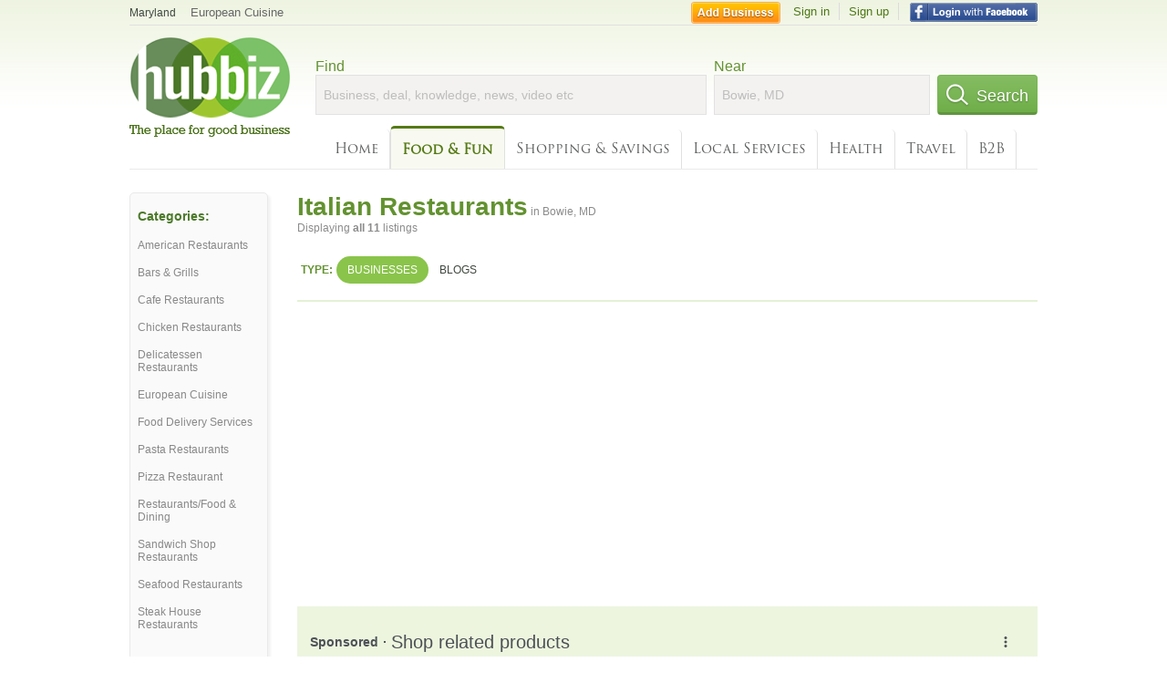

--- FILE ---
content_type: text/html; charset=utf-8
request_url: https://hub.biz/Bowie-MD/Italian-Restaurants
body_size: 7176
content:
<!doctype html>
<html xmlns="http://www.w3.org/1999/xhtml" xml:lang="en-us" lang="en-us" xmlns:og="http://opengraphprotocol.org/schema/" xmlns:fb="http://www.facebook.com/2008/fbml">
<head>
    <link rel="preload" href="https://use.typekit.net/pwy7yuk.js" as="script">
    <link rel="preconnect" href="https://fonts.gstatic.com" crossorigin>
      <link href="https://pagead2.googlesyndication.com" rel="preconnect">
      <link href="https://tpc.googlesyndication.com" rel="preconnect">
      <link href="https://googleads.g.doubleclick.net" rel="preconnect">
    <script>
      (function(d) {
        let config = {
              kitId: 'pwy7yuk',
              scriptTimeout: 3000
            },
            h=d.documentElement,t=setTimeout(function(){h.className=h.className.replace(/\bwf-loading\b/g,"")+" wf-inactive";},config.scriptTimeout),tk=d.createElement("script"),f=false,s=d.getElementsByTagName("script")[0],a;h.className+=" wf-loading";tk.src='//use.typekit.net/'+config.kitId+'.js';tk.async=true;tk.onload=tk.onreadystatechange=function(){a=this.readyState;if(f||a&&a!="complete"&&a!="loaded")return;f=true;clearTimeout(t);try{Typekit.load(config)}catch(e){}};s.parentNode.insertBefore(tk,s)
      })(document);
    </script>
  <style>
    * {
      margin: 0;
      padding: 0;
    }
    html, body, div, span, applet, object, iframe, h1, h2, h3, h4, h5, h6, p, blockquote, pre, a, abbr, acronym, address, big, cite, code, del, dfn, em, font, img, ins, kbd, q, s, samp, small, strike, strong, sub, sup, tt, var, dl, dt, dd, ol, ul, li, fieldset, form, label, legend, table, caption, tbody, tfoot, thead, tr, th, td {
      border: 0;
      outline: 0;
      font-weight: inherit;
      font-style: inherit;
      font-size: 100%;
      font-family: inherit;
      vertical-align: baseline;
    }
    body {
      font-family: Roboto, sans-serif, Arial, Helvetica;
      font-size:0.78em;
    }
    .wf-loading body {
      font-family: Helvetica, Arial, sans-serif !important;
    }
  </style>
  <link rel="stylesheet" href="https://hubbiz.net/assets/application-59aa835d4ec6b6490ee25f29990f297ef5b00b74f6aedbe20fe0ed5885ace86b.css" media="screen" />    <meta http-equiv="content-type" content="text/html; charset=utf-8"/>
  <meta http-equiv="content-language" content="en-us" />
  <meta name="viewport" content="width=device-width, initial-scale=1, user-scalable=1, shrink-to-fit=no">
  
<script type="text/javascript">
  var PreHbz=PreHbz||{toRunStack:[],ran:!1,onStart:function(t){this.ran?t():this.toRunStack.push(t)}};
  var Hubbiz = Hubbiz || {};
  window._sf_startpt=(new Date()).getTime();
  window.__errorsEvents = window.__errorsEvents || [];
  window.__errorSent = false;
  window.__errG = window.__errG || [];
  window.addEventListener("error", (e) => {
    const m = 'BE: ' + e.message + ' ' + e.filename + ':' + e.lineno + ':' + e.colno + "\n" + e.stack;
    __errorsEvents.push(m); __errG.push(m);
  });
  window.site_domain = 'hub.biz';
  window.__HubbizProtocol = 'https://';
  window.__runOptions = {
    traceId: '894d609b6b460bcdebce7d9f9d426e76',
    spanId: '4d03090f4791eb38',
    sampled: false,
    name: 'FrontendProduction',
    version: 'd760eb727'
  };
  window.__apmLabels = [['mobile', ''], ['be', 'backend_ok_bot']];
  window.__rumTName = 'search/by_category#category';
  window.__HubbizAppEnv = 'production';
  window._hbzEvents = window._hbzEvents || [];
  window.google_map = 'AIzaSyAJ7E_Dk5us1l2SD4a0B1Mhj10SsxJzTQg';
</script>
  <title>Italian Restaurant in Bowie, MD - Hubbiz Jan 2026</title>
  <meta name="description" content="11 listings: Carryout Only, Three Brothers Pizza Of Bowie, Noodles &amp; Company, Anthony&#39;s New York Pizza &amp; Pasta House. Italian, Pizza, Sausage, Calzones,..." />
  <base href="https://hub.biz" />
  <meta name="format-detection" content="telephone=no"/>
  
  <meta name="csrf-param" content="authenticity_token" />
<meta name="csrf-token" content="eHR210xM3jwRmrds-2rUVpjNn76ewye354ZXYJIejgW3AOKDeExkoTqcJGroMaOQ0Xef30udrD33vDLvC8sTxQ" />  <link rel="canonical" href="https://hub.biz/Bowie-MD/Italian-Restaurants">
  <link rel="shortcut icon" href="https://hubbiz.net/images/favicon.ico" />
  <meta name="theme-color" content="#dfedb7">
  <meta http-equiv='content-language' content="en-us">
  <script>window.google_analytics_uacct = "UA-18725618-1";</script>
<script src="https://hubbiz.net/assets/libs-0d723d3da57d1b1784fa1da02bde441f4075df9d55bff43054722abdd39be4e1.js" defer="defer"></script><script src="https://hubbiz.net/assets/libs_1-09b7874bd20036ee727971d60cd797b60c3dbc23f1b4b7a36c1e04aadd05c83f.js" defer="defer"></script><script src="https://hubbiz.net/assets/libs_2-680b3096df9edd12ab871378d8cb27397102886961ac0ab070ab06864a0ff73f.js" defer="defer"></script><script src="https://hubbiz.net/assets/application-8ebcb35400847ead0b46dcb69834ccb257ba7518bcecff2caed4eb42df18e513.js" defer="defer"></script><script src="https://hubbiz.net/assets/packery.pkgd.min-c04747e4f2c95a5ef755ef0444108b2f3f941a6ffa6b6481e96f849f339c5e35.js" defer="defer"></script>  <script src="https://hubbiz.net/assets/search_box-598c590128f23f6d0f2621d12e26329e7529f3666c1283c4c6cd87a1926b1522.js" defer="defer"></script>  <script type="text/javascript" charset="utf-8">
    (function(G,o,O,g,L,e){G[g]=G[g]||function(){(G[g]['q']=G[g]['q']||[]).push(
        arguments)},G[g]['t']=1*new Date;L=o.createElement(O),e=o.getElementsByTagName(
        O)[0];L.async=1;L.src='//www.google.com/adsense/search/async-ads.js';
      e.parentNode.insertBefore(L,e)})(window,document,'script','_googCsa');
  </script>
  <script async src="https://pagead2.googlesyndication.com/pagead/js/adsbygoogle.js?client=ca-pub-6307864087218262" crossorigin="anonymous"></script>
    <link rel="stylesheet" href="https://hubbiz.net/assets/desktop/search-eb26a88fc1e6e20cb2930dce4d936c18f380d7ce2f53ee5c2726315bdd6b401d.css" media="screen" />
<link rel="stylesheet" href="https://hubbiz.net/assets/add_business-029f37e6ac95a16065706ea509d453f817ca5a709560271e16d8d7dd7e904c98.css" media="screen" />
<link rel="stylesheet" href="https://hubbiz.net/assets/desktop/three-column-3c4d42eceeaf7798112e515b42311e63a9c00051ae14373e621f1d5aba56d785.css" media="screen" />
  <script src="https://hubbiz.net/assets/desktop/search-eb7ff681bd6b41853e97b72fbdd7ce72c9170da46a03c888dfec4b7b07b47658.js" defer="defer"></script>
</head>
<body>
<header id="big_header">
  <div id="header_container">
    <nav id="top-header">
      <div class="wrap-header-left">
        <div class="h_bc_container">
          <div class="h_bc">
            <div itemscope itemtype="https://schema.org/BreadcrumbList">
              <div class="h_current_loc" itemprop="itemListElement" itemscope itemtype="https://schema.org/ListItem">
                <meta itemprop="position" content="1" />
                <div class="h_city h_def_location">
                  <a href="https://hub.biz/md/" itemprop="item"><span itemprop="name">Maryland</span></a>
                </div>
              </div>
                <div class="h_current_cat" itemprop="itemListElement" itemscope itemtype="https://schema.org/ListItem">
                  <meta itemprop="position" content="2" />
                  <a href="https://hub.biz/Bowie-MD/European-Cuisine" style="background-image:none;" class="h_cur_link" itemprop="item">
                    <span itemprop="name">European Cuisine</span></a>
                </div>
            </div>
          </div>
        </div>
      </div> <!--  end wrap header left  -->
      <div class="wrap-header-right"> <!--  wrap header right  -->
        <div id="sel_recent">
        </div>
          <div id="h_signin">
            <a href="#"
               rel="nofollow"
               onclick="var fbwindow = window.open('https://hub.biz/connect_to_facebook?url='+location.href,'fbwindow','height=400,width=600');fbwindow.focus();return false;" class="facebook-login" id="hubbiz-facebook-login"></a>
            <a id="h_lsignup" rel="nofollow" href="https://hub.biz/users/sign_up?from=search/by_category_category">Sign up</a>
            <a id="h_lsignin" rel="nofollow" href="https://hub.biz/users/sign_in?from=search/by_category_category">Sign in</a>
            <a id="h_add_biz" rel="nofollow" href="https://hub.biz/business_registration/pick_domain?s=h-search/by_category-category">Add Business</a>
          </div>
      </div><!--  end wrap header right  -->
    </nav>
      <a href="https://hub.biz" class="logo" title="Hubbiz"></a>
      <div id="search-box" class="sb-params">
  <form action="https://hub.biz/Bowie-MD/search" method="get">
    <div class="q-col">
      <label for="keyword">Find</label><input type="text" name="q"  id="keyword" placeholder="Business, deal, knowledge, news, video etc" />
    </div>
    <div class="n-col">
      <label for="near-input">Near</label><input type="text" id="near-input" class="near" name="near" placeholder="Bowie, MD" value="">
    </div>
    <button id="home_s_send" type="submit" class="s-col"><span class="icon-h"></span>&nbsp;Search</button>
    <input type="hidden" class="default-location" value="Bowie, MD">
      <input type="hidden" name="qf" value="search/by_category-category" id="qf">
    <input type="hidden" id="geo_id" name="geo_id">
  </form>
</div>

        <nav id="sections">
            <a href="https://hub.biz/Bowie-MD/">Home</a>
            <a class="current_section" href="https://hub.biz/Bowie-MD/sec/food_and_fun">Food &amp; Fun</a>
            <a rel="nofollow" href="https://hub.biz/Bowie-MD/sec/shopping_and_savings">Shopping &amp; Savings</a>
            <a rel="nofollow" href="https://hub.biz/Bowie-MD/sec/local_services">Local Services</a>
            <a rel="nofollow" href="https://hub.biz/Bowie-MD/sec/health">Health</a>
            <a rel="nofollow" href="https://hub.biz/Bowie-MD/sec/travel">Travel</a>
            <a rel="nofollow" href="https://hub.biz/Bowie-MD/sec/business_to_business">B2B</a>
        </nav>
        <div class="clear"></div>
      <div class="clear"></div>
  </div>
</header>
<div id="body">

<script>var this_page = 'search_results';</script>


<div id="results-page" class="city-page">
  <aside class='explore-container'>
    <div class='explore business-filters'>
        <nav class="categories s_filter">
          <div class="sec-header-2">Categories:</div>
<a href="/Bowie-MD/American-Restaurants">American Restaurants</a><a href="/Bowie-MD/Bars-Grills">Bars & Grills</a><a href="/Bowie-MD/Cafe-Restaurants">Cafe Restaurants</a><a href="/Bowie-MD/Chicken-Restaurants">Chicken Restaurants</a><a href="/Bowie-MD/Delicatessen-Restaurants">Delicatessen Restaurants</a><a href="/Bowie-MD/European-Cuisine">European Cuisine</a><a href="/Bowie-MD/Food-Delivery-Services">Food Delivery Services</a><a href="/Bowie-MD/Pasta-Restaurants">Pasta Restaurants</a><a href="/Bowie-MD/Pizza-Restaurant">Pizza Restaurant</a><a href="/Bowie-MD/Restaurants-Food-Dining">Restaurants/Food & Dining</a><a href="/Bowie-MD/Sandwich-Shop-Restaurants">Sandwich Shop Restaurants</a><a href="/Bowie-MD/Seafood-Restaurants">Seafood Restaurants</a><a href="/Bowie-MD/Steak-House-Restaurants">Steak House Restaurants</a>
        </nav>
    </div>
</aside>

  <main class="middle">
      <div class="header-wrap">
        <h1>Italian Restaurants<span>  in  Bowie, MD</span></h1>
        <span>Displaying <b>all&nbsp;11</b> listings</span>
      </div>
      <div id="search-filters">
  <ul class="type-dist">
    <li>
      <ul class="c-type">
        <li class="sec-title"><div class="wrap">Type:</div></li>
        <li class="c-current">
          <a href="https://hub.biz/Bowie-MD/search?q=Italian Restaurants&amp;search_for=" rel="nofollow">Businesses</a>
        </li>
        <li >
          <a href="https://hub.biz/Bowie-MD/search?q=Italian Restaurants&amp;search_for=activity-blog" rel="nofollow">Blogs</a>
        </li>
      </ul>
    </li>
  </ul>


</div>


        <div id="search_results_container" style="padding-top: 18px;">
          
          <div id="search_results">
            <div id="ads_search_top">
    <div id="search_top_container" style="background-color:#edf5df;padding:10px;">
      <div id="search_top"></div>
    </div>
    <script src="https://www.google.com/adsense/search/ads.js" type="text/javascript" crossorigin="anonymous"></script>
    <script>
      var pageOptions = {
        'pubId': 'pub-6307864087218262',
        'query': 'italian restaurants',
        'channel': '4730422192',
        'adtest': 'off',
        'detailedAttribution' : false,
        'hl': 'en'
      };

      var adblock1 = {
        'channel': '4730422192',
        'container': 'search_top',
        'number': '3',
        'lines': '1',
        'fontFamily': 'arial',
        'fontSizeTitle': '16px',
        'fontSizeDescription': '12px',
        'fontSizeDomainLink': '12px',
        'colorTitleLink': '4B7929',
        'colorDomainLink': '6E6E6E',
        'colorBackground': 'edf5df'
      };

      var adblock2 = {
        'container': 'search_middle1',
        'number': '1',
        'lines': '1',
        'fontSizeTitle': '16px',
        'colorTitleLink': '4B7929',
        'colorDomainLink': '6E6E6E',
        'colorBackground': 'edf5d9'
      };

      var adblock3 = {
        'container': 'search_middle2',
        'number': '4',
        'fontFamily': 'arial',
        'fontSizeTitle': '16px',
        'colorTitleLink': '4B7929',
        'colorDomainLink': '4B7929',
        'colorBackground': 'FFFFFF',
        'width': '300px'
      };
      _googCsa('ads', pageOptions, adblock1);
    </script>
</div>

            <section><ul class="card-listings"><li  itemscope itemtype="https://schema.org/Restaurant">
    <a rel="nofollow" class="logo-link" href="https://pizza-hut-md-183.hub.biz">
      <img src="https://assets-hubbiz.s3.amazonaws.com/business/logo/24047006/medium_pizza-hut-bowie-md.jpg" alt="Pizza Hut in Bowie, MD Pizza Restaurant" width="120" itemprop="image"/>
</a>  <h2 itemprop="name"><a href="https://pizza-hut-md-183.hub.biz">Pizza Hut</a></h2>
  <p class="c">Pizza Restaurant</p>     <div class="address" itemprop="address" itemscope itemtype="http://schema.org/PostalAddress">
    <p itemprop="streetAddress">12200 Central Ave</p>
<p><span class="locality" itemprop="addressLocality">Bowie</span> - <span class="locality" itemprop="addressRegion">MD</span></p>
    </div>
    <p class="phone_biz_stub" itemprop="telephone"><i class="fa fa-phone"></i> (301) 218-8297</p>
    <a class="menu-link" href="https://pizza-hut-md-183.hub.biz/app/online-menu">Online Menu</a>
</li>
<li  itemscope itemtype="https://schema.org/Restaurant">
    <a rel="nofollow" class="logo-link" href="https://three-brothers-pizza-of-bowie-md.hub.biz">
      <img src="https://assets-hubbiz.s3.amazonaws.com/business/logo/21647074/medium_open-uri20220712-3676367-plpexs" alt="Three Brothers Pizza Of Bowie in Bowie, MD Pizza Restaurant" width="120" itemprop="image"/>
</a>  <h2 itemprop="name"><a href="https://three-brothers-pizza-of-bowie-md.hub.biz">Three Brothers Pizza Of Bowie</a></h2>
  <p class="c">Pizza Restaurant</p>     <div class="address" itemprop="address" itemscope itemtype="http://schema.org/PostalAddress">
    <p itemprop="streetAddress">15485 Excelsior Dr</p>
<p><span class="locality" itemprop="addressLocality">Bowie</span> - <span class="locality" itemprop="addressRegion">MD</span></p>
    </div>
    <p class="phone_biz_stub" itemprop="telephone"><i class="fa fa-phone"></i> (301) 860-1800</p>
    <a class="menu-link" href="https://three-brothers-pizza-of-bowie-md.hub.biz/app/online-menu">Online Menu</a>
</li>
<li  itemscope itemtype="https://schema.org/Restaurant">
  <h2 itemprop="name"><a href="https://anthonys-new-york-pizza.hub.biz">Anthony&#39;s New York Pizza &amp; Pasta House</a></h2>
  <p class="c">Italian Restaurants</p>     <div class="address" itemprop="address" itemscope itemtype="http://schema.org/PostalAddress">
    <p itemprop="streetAddress">15480 Annapolis Rd</p>
<p><span class="locality" itemprop="addressLocality">Bowie</span> - <span class="locality" itemprop="addressRegion">MD</span></p>
    </div>
    <p class="phone_biz_stub" itemprop="telephone"><i class="fa fa-phone"></i> (301) 262-7804</p>
    <a class="menu-link" href="https://anthonys-new-york-pizza.hub.biz/app/online-menu">Online Menu</a>
</li>
<li  itemscope itemtype="https://schema.org/Restaurant">
  <h2 itemprop="name"><a href="https://carrabba-s-italian-grill-md-4.hub.biz">Carrabba&#39;s Italian Grill</a></h2>
  <p class="c">Italian Restaurants</p>     <div class="address" itemprop="address" itemscope itemtype="http://schema.org/PostalAddress">
    <p itemprop="streetAddress">16431 Governor Bridge Rd</p>
<p><span class="locality" itemprop="addressLocality">Bowie</span> - <span class="locality" itemprop="addressRegion">MD</span></p>
    </div>
    <p class="phone_biz_stub" itemprop="telephone"><i class="fa fa-phone"></i> (301) 809-0500</p>
</li>
<li  itemscope itemtype="https://schema.org/Restaurant">
  <h2 itemprop="name"><a href="https://villa-pizza.hub.biz">Villa Pizza 3004</a></h2>
  <p class="c">Pizza Restaurant</p>     <div class="address" itemprop="address" itemscope itemtype="http://schema.org/PostalAddress">
    <p itemprop="streetAddress">3864 Town Center Blvd</p>
<p><span class="locality" itemprop="addressLocality">Bowie</span> - <span class="locality" itemprop="addressRegion">MD</span></p>
    </div>
    <p class="phone_biz_stub" itemprop="telephone"><i class="fa fa-phone"></i> (855) 845-5234</p>
    <a class="menu-link" href="https://villa-pizza.hub.biz/app/online-menu">Online Menu</a>
</li>
<li  itemscope itemtype="https://schema.org/Restaurant">
  <h2 itemprop="name"><a href="https://cetrones-pizza-place.hub.biz">Cetrone&#39;s</a></h2>
  <p class="c">Pizza Restaurant</p>     <div class="address" itemprop="address" itemscope itemtype="http://schema.org/PostalAddress">
    <p itemprop="streetAddress">13629 Annapolis Rd</p>
<p><span class="locality" itemprop="addressLocality">Bowie</span> - <span class="locality" itemprop="addressRegion">MD</span></p>
    </div>
    <p class="phone_biz_stub" itemprop="telephone"><i class="fa fa-phone"></i> (301) 805-1500</p>
    <a class="menu-link" href="https://cetrones-pizza-place.hub.biz/app/online-menu">Online Menu</a>
</li>
<li  itemscope itemtype="https://schema.org/Restaurant">
  <h2 itemprop="name"><a href="https://vocelli-pizza-md-19.hub.biz">Vocelli Pizza</a></h2>
  <p class="c">Pizza Restaurant</p>     <div class="address" itemprop="address" itemscope itemtype="http://schema.org/PostalAddress">
    <p itemprop="streetAddress">4861 Glenn Dale Road</p>
<p><span class="locality" itemprop="addressLocality">Bowie</span> - <span class="locality" itemprop="addressRegion">MD</span></p>
    </div>
    <p class="phone_biz_stub" itemprop="telephone"><i class="fa fa-phone"></i> (301) 464-6824</p>
    <a class="menu-link" href="https://vocelli-pizza-md-19.hub.biz/app/online-menu">Online Menu</a>
</li>
<li  itemscope itemtype="https://schema.org/Restaurant">
  <h2 itemprop="name"><a href="https://olive-garden-restaurant-md-5.hub.biz">Olive Garden Italian Restaurant</a></h2>
  <p class="c">Italian Restaurants</p>     <div class="address" itemprop="address" itemscope itemtype="http://schema.org/PostalAddress">
    <p itemprop="streetAddress">4101 Town Center Blvd</p>
<p><span class="locality" itemprop="addressLocality">Bowie</span> - <span class="locality" itemprop="addressRegion">MD</span></p>
    </div>
    <p class="phone_biz_stub" itemprop="telephone"><i class="fa fa-phone"></i> (301) 262-4769</p>
</li>
<li  itemscope itemtype="https://schema.org/Restaurant">
  <h2 itemprop="name"><a href="https://noodles-company-md-11.hub.biz">Noodles &amp; Company</a></h2>
  <p class="c">Pasta Restaurants</p>     <div class="address" itemprop="address" itemscope itemtype="http://schema.org/PostalAddress">
    <p itemprop="streetAddress">3916 Town Center Blvd</p>
<p><span class="locality" itemprop="addressLocality">Bowie</span> - <span class="locality" itemprop="addressRegion">MD</span></p>
    </div>
    <p class="phone_biz_stub" itemprop="telephone"><i class="fa fa-phone"></i> (301) 262-7080</p>
</li>
<li  itemscope itemtype="https://schema.org/Restaurant">
  <h2 itemprop="name"><a href="https://pizza-hut-md-138.hub.biz">Pizza Hut - Carryout Only</a></h2>
  <p class="c">Pizza Restaurant</p>     <div class="address" itemprop="address" itemscope itemtype="http://schema.org/PostalAddress">
    <p itemprop="streetAddress">1290 Crain Hwy</p>
<p><span class="locality" itemprop="addressLocality">Bowie</span> - <span class="locality" itemprop="addressRegion">MD</span></p>
    </div>
    <p class="phone_biz_stub" itemprop="telephone"><i class="fa fa-phone"></i> (301) 249-4884</p>
</li>
<li  itemscope itemtype="https://schema.org/Restaurant">
  <h2 itemprop="name"><a href="https://little-caesars-md-98.hub.biz">Little Caesars</a></h2>
  <p class="c">Pizza Restaurant</p>     <div class="address" itemprop="address" itemscope itemtype="http://schema.org/PostalAddress">
    <p itemprop="streetAddress">6926 Laurel Bowie Rd</p>
<p><span class="locality" itemprop="addressLocality">Bowie</span> - <span class="locality" itemprop="addressRegion">MD</span></p>
    </div>
    <p class="phone_biz_stub" itemprop="telephone"><i class="fa fa-phone"></i> (301) 464-3797</p>
</li>
</ul></section>
                      </div>
        </div>

        <div class="paginate-search">
</div>
    
    
  </main>
</div>

<input type="hidden" name="current_page" id="current_page" value="search" />

<div class="clear"></div>
</div>
<script type="text/javascript">
  var _hbz_log = _hbz_log || {};
  _hbz_log.user_id = '0';
  _hbz_log.k1 = '374458e6-8065-4eae-bcb4-c651a701ddbd';
  _hbz_log.req_id = 'hz-a54e822d-f367-4cdb-ad57-83f2381e610d';
  _hbz_log.pt = 'search/by_category_category';
  _hbz_log.c = 'Bowie';
  _hbz_log.stt = 'MD';
  _hbz_log.xid = 0;
</script>
<footer>
<div id="footer">
  <div id="footer_inner">
    <div class="clear"></div>
    <div class="logo-footer"><a href="https://hub.biz" rel="nofollow"><img alt="Home Hubbiz" src="https://hubbiz.net/images/logo-footer.png" width="80" height="40"></a></div>
    <p id="bottom_links">Copyright &copy; 2011-2026 <a href="https://hub.biz" rel="nofollow">Hubbiz ®</a>
      | <a href="https://hub.biz/contact" class="open-feedback" rel="nofollow">Contact Hubbiz</a>
      | <a href="https://hub.biz/c/terms-of-use" rel="nofollow">Terms of Use</a>
      | <a href="https://hub.biz/c/privacy-policy" rel="nofollow">Privacy Policy</a>
      | <a href="http://www.facebook.com/hubbiz" rel="nofollow" target="_blank">Facebook</a>
      | <a href="http://www.twitter.com/hubbiz" rel="nofollow" target="_blank">Twitter</a>
    </p>
    <a class="ico up scrollto" rel="nofollow" href="#"></a>
  </div>
</div>

</footer><script>window.__fb_app_id = '121331527916049';</script>

<input type="hidden" name="selected_counter" id="selected_counter" value="0" />
<script>
  PreHbz.onStart(
      function() {
        const defaultParams = { user_id: '0', visitor_id: '4' };
        if (Hubbiz && Hubbiz.Analytics && Hubbiz.Analytics.defaultParams) $.extend(Hubbiz.Analytics.defaultParams, defaultParams);
        if (Hbz && Hbz.defaultParamsEvents) $.extend(Hbz.defaultParamsEvents, defaultParams);
      }
  );
</script>
<div id="container_temporary_list" class="add_to_list_container">
  <div class="list_cont_in"></div>
</div>
<script>
  window.addEventListener("load", function() {
    const head = document.head;
    const link = document.createElement("link");
    link.type = "text/css";
    link.rel = "stylesheet";
    link.href = 'https://hubbiz.net/assets/application-non-critical-53ad4769e6dd2de75902d3170c529be799b9cbbf4f8999ff65aeaf4252e9ce9b.css';
    head.appendChild(link);
  });
</script>
<link rel="stylesheet" href="https://hubbiz.net/assets/mobile/signup-form-d03858347da72840ab6d2c83f6403ed89bbde25f5a9df32fa5c51fe18d9c22a5.css" media="screen" /><script src="https://hubbiz.net/assets/post_hbz-9f8a46bb2a9c3d142b868f60f8007625cd98de761ff6ab4926e8b623e00912b4.js" defer="defer"></script></body>
</html>


--- FILE ---
content_type: text/html; charset=UTF-8
request_url: https://syndicatedsearch.goog/afs/ads?sjk=RdsjzVSjS2GZgo3pu81Aiw%3D%3D&adtest=off&channel=4730422192&client=pub-6307864087218262&q=italian%20restaurants&r=m&hl=en&type=0&oe=UTF-8&ie=UTF-8&fexp=21404%2C17300003%2C17301437%2C17301438%2C17301442%2C17301266%2C72717107&format=n3&ad=n3&nocache=1191769766917006&num=0&output=uds_ads_only&v=3&bsl=10&pac=0&u_his=2&u_tz=0&dt=1769766917007&u_w=1280&u_h=720&biw=1280&bih=720&psw=1280&psh=2685&frm=0&uio=-&cont=search_top&drt=0&jsid=csa&jsv=861291464&rurl=https%3A%2F%2Fhub.biz%2FBowie-MD%2FItalian-Restaurants
body_size: 15686
content:
<!doctype html><html lang="en"> <head> <style id="ssr-boilerplate">body{-webkit-text-size-adjust:100%; font-family:arial,sans-serif; margin:0;}.div{-webkit-box-flex:0 0; -webkit-flex-shrink:0; flex-shrink:0;max-width:100%;}.span:last-child, .div:last-child{-webkit-box-flex:1 0; -webkit-flex-shrink:1; flex-shrink:1;}.a{text-decoration:none; text-transform:none; color:inherit; display:inline-block;}.span{-webkit-box-flex:0 0; -webkit-flex-shrink:0; flex-shrink:0;display:inline-block; overflow:hidden; text-transform:none;}.img{border:none; max-width:100%; max-height:100%;}.i_{display:-ms-flexbox; display:-webkit-box; display:-webkit-flex; display:flex;-ms-flex-align:start; -webkit-box-align:start; -webkit-align-items:flex-start; align-items:flex-start;box-sizing:border-box; overflow:hidden;}.v_{-webkit-box-flex:1 0; -webkit-flex-shrink:1; flex-shrink:1;}.j_>span:last-child, .j_>div:last-child, .w_, .w_:last-child{-webkit-box-flex:0 0; -webkit-flex-shrink:0; flex-shrink:0;}.l_{-ms-overflow-style:none; scrollbar-width:none;}.l_::-webkit-scrollbar{display:none;}.s_{position:relative; display:inline-block;}.u_{position:absolute; top:0; left:0; height:100%; background-repeat:no-repeat; background-size:auto 100%;}.t_{display:block;}.r_{display:-ms-flexbox; display:-webkit-box; display:-webkit-flex; display:flex;-ms-flex-align:center; -webkit-box-align:center; -webkit-align-items:center; align-items:center;-ms-flex-pack:center; -webkit-box-pack:center; -webkit-justify-content:center; justify-content:center;}.q_{box-sizing:border-box; max-width:100%; max-height:100%; overflow:hidden;display:-ms-flexbox; display:-webkit-box; display:-webkit-flex; display:flex;-ms-flex-align:center; -webkit-box-align:center; -webkit-align-items:center; align-items:center;-ms-flex-pack:center; -webkit-box-pack:center; -webkit-justify-content:center; justify-content:center;}.n_{text-overflow:ellipsis; white-space:nowrap;}.p_{-ms-flex-negative:1; max-width: 100%;}.m_{overflow:hidden;}.o_{white-space:nowrap;}.x_{cursor:pointer;}.y_{display:none; position:absolute; z-index:1;}.k_>div:not(.y_) {display:-webkit-inline-box; display:-moz-inline-box; display:-ms-inline-flexbox; display:-webkit-inline-flex; display:inline-flex; vertical-align:middle;}.k_.topAlign>div{vertical-align:top;}.k_.centerAlign>div{vertical-align:middle;}.k_.bottomAlign>div{vertical-align:bottom;}.k_>span, .k_>a, .k_>img, .k_{display:inline; vertical-align:middle;}.si101:nth-of-type(5n+1) > .si141{border-left: #1f8a70 7px solid;}.rssAttrContainer ~ .si101:nth-of-type(5n+2) > .si141{border-left: #1f8a70 7px solid;}.si101:nth-of-type(5n+3) > .si141{border-left: #bedb39 7px solid;}.rssAttrContainer ~ .si101:nth-of-type(5n+4) > .si141{border-left: #bedb39 7px solid;}.si101:nth-of-type(5n+5) > .si141{border-left: #ffe11a 7px solid;}.rssAttrContainer ~ .si101:nth-of-type(5n+6) > .si141{border-left: #ffe11a 7px solid;}.si101:nth-of-type(5n+2) > .si141{border-left: #fd7400 7px solid;}.rssAttrContainer ~ .si101:nth-of-type(5n+3) > .si141{border-left: #fd7400 7px solid;}.si101:nth-of-type(5n+4) > .si141{border-left: #004358 7px solid;}.rssAttrContainer ~ .si101:nth-of-type(5n+5) > .si141{border-left: #004358 7px solid;}.z_{cursor:pointer;}.si130{display:inline; text-transform:inherit;}.flexAlignStart{-ms-flex-align:start; -webkit-box-align:start; -webkit-align-items:flex-start; align-items:flex-start;}.flexAlignBottom{-ms-flex-align:end; -webkit-box-align:end; -webkit-align-items:flex-end; align-items:flex-end;}.flexAlignCenter{-ms-flex-align:center; -webkit-box-align:center; -webkit-align-items:center; align-items:center;}.flexAlignStretch{-ms-flex-align:stretch; -webkit-box-align:stretch; -webkit-align-items:stretch; align-items:stretch;}.flexJustifyStart{-ms-flex-pack:start; -webkit-box-pack:start; -webkit-justify-content:flex-start; justify-content:flex-start;}.flexJustifyCenter{-ms-flex-pack:center; -webkit-box-pack:center; -webkit-justify-content:center; justify-content:center;}.flexJustifyEnd{-ms-flex-pack:end; -webkit-box-pack:end; -webkit-justify-content:flex-end; justify-content:flex-end;}</style>   <meta content="NOINDEX, NOFOLLOW" name="ROBOTS"> <meta content="telephone=no" name="format-detection"> <meta content="origin" name="referrer"> <title>Ads by Google</title>   </head> <body>  <div id="adBlock">    </div> <div id="ssrab" style="display:none;"><style id="ssrs-master-a">.si101{font-weight:400;background-color:#f7ffe8;border-radius:16px;border:1px solid #E5E5E5;font-family:Arial,arial,sans-serif;font-size:14px;line-height:20px;min-height:140px;margin-left:8px;margin-top:8px;color:#6e6e6e;width:290px;}.si108{background-color:#F7F7F7;}.si35{padding-bottom:12px;padding-left:12px;padding-right:12px;padding-top:12px;width:100%; -ms-flex-negative:1;-webkit-box-flex:1 0; -webkit-flex-shrink:1; flex-shrink:1;}.si37{height:100%;}.si41{line-height:20px;padding-top:4px;}.si46{width:100%; -ms-flex-negative:1;-webkit-box-flex:1 0; -webkit-flex-shrink:1; flex-shrink:1;}.si25{font-weight:700;border:0px solid #4b7929;font-size:14px;line-height:20px;margin-left:8px;color:#4b7929;}.si53{font-weight:400;font-size:14px;color:#70757A;}.si60{font-size:14px;color:#4b7929;}.si61{font-weight:700;font-size:14px;color:#6e6e6e;}.si65{font-size:14px;min-width:104px;padding-bottom:8px;color:#4b7929;text-decoration:underline;width:100%; -ms-flex-negative:1;-webkit-box-flex:1 0; -webkit-flex-shrink:1; flex-shrink:1;}.si66{height:140px;min-height:70px;min-width:70px;width:140px;}.si149{margin-left:-3px;padding-left:0px;width:21px;}.si24{color:#4b7929;}.eri{height:20px;width:37px;}.si131{}.si135{background-color:#ffffff;padding-bottom:8px;padding-right:52px;width:100%; -ms-flex-negative:1;-webkit-box-flex:1 0; -webkit-flex-shrink:1; flex-shrink:1;}.si147{}.blockLevelAttributionContainer{font-weight:700;background-color:#edf5df;font-family:Arial,arial,sans-serif;font-size:14px;padding-bottom:12px;padding-left:4px;padding-right:16px;padding-top:16px;color:#4d5156;width:100%; -ms-flex-negative:1;-webkit-box-flex:1 0; -webkit-flex-shrink:1; flex-shrink:1;}.adBlockContainer{width:100%; -ms-flex-negative:1;-webkit-box-flex:1 0; -webkit-flex-shrink:1; flex-shrink:1;}.lsb{background-color:rgba(255,255,255,1);border-radius:100px;border:1px solid #DFE1E5;height:44px;opacity:1;padding-bottom:10px;padding-left:10px;padding-right:10px;padding-top:10px;left:8px;position:absolute;-webkit-box-shadow:0px 7px 14px rgba(60,64,67,0.24); -moz-box-shadow:0px 7px 14px rgba(60,64,67,0.24); -ms-box-shadow:0px 7px 14px rgba(60,64,67,0.24); box-shadow:0px 7px 14px rgba(60,64,67,0.24);width:44px;}.lsb:hover{opacity:0.8999999761581421;}.rsb{background-color:rgba(255,255,255,1);border-radius:100px;border:1px solid #DFE1E5;height:44px;opacity:1;padding-bottom:10px;padding-left:10px;padding-right:10px;padding-top:10px;right:8px;position:absolute;-webkit-box-shadow:0px 7px 14px rgba(60,64,67,0.24); -moz-box-shadow:0px 7px 14px rgba(60,64,67,0.24); -ms-box-shadow:0px 7px 14px rgba(60,64,67,0.24); box-shadow:0px 7px 14px rgba(60,64,67,0.24);width:44px;}.rsb:hover{opacity:0.8999999761581421;}.adContainer{height:26px;width:100%; -ms-flex-negative:1;-webkit-box-flex:1 0; -webkit-flex-shrink:1; flex-shrink:1;}.adBadge{line-height:16px;}.adBadgeSeparator{padding-left:5px;padding-right:5px;}.headline{font-weight:400;font-family:"Arial Medium",arial,sans-serif;font-size:20px;line-height:26px;}.y_{font-weight:400;background-color:#ffffff;border:1px solid #dddddd;font-family:sans-serif,arial,sans-serif;font-size:12px;line-height:12px;padding-bottom:5px;padding-left:5px;padding-right:5px;padding-top:5px;color:#666666;}.wtaIconContainer{font-weight:400;height:26px;padding-left:12px;width:30px;}</style><div id="ssrad-master-a" data-csa-needs-processing="1" data-num-ads="8" class="parent_container"><div class="i_ div plasTemplateContainer" style="-ms-flex-direction:column; -webkit-box-orient:vertical; -webkit-flex-direction:column; flex-direction:column;"><div class="i_ div blockLevelAttributionContainer" style="-ms-flex-direction:row; -webkit-box-orient:horizontal; -webkit-flex-direction:row; flex-direction:row;-ms-flex-pack:start; -webkit-box-pack:start; -webkit-justify-content:flex-start; justify-content:flex-start;-ms-flex-align:stretch; -webkit-box-align:stretch; -webkit-align-items:stretch; align-items:stretch;"><div class="i_ div adContainer" style="-ms-flex-direction:row; -webkit-box-orient:horizontal; -webkit-flex-direction:row; flex-direction:row;-ms-flex-pack:start; -webkit-box-pack:start; -webkit-justify-content:flex-start; justify-content:flex-start;-ms-flex-align:center; -webkit-box-align:center; -webkit-align-items:center; align-items:center;"><span class="p_ adBadge span">Sponsored</span><span class="p_ adBadgeSeparator span">·</span><span data-lines="1" data-truncate="0" class="m_ n_ headline span">Shop related products</span></div><div class="i_ div wtaIconContainer w_" style="-ms-flex-direction:row; -webkit-box-orient:horizontal; -webkit-flex-direction:row; flex-direction:row;-ms-flex-pack:start; -webkit-box-pack:start; -webkit-justify-content:flex-start; justify-content:flex-start;-ms-flex-align:center; -webkit-box-align:center; -webkit-align-items:center; align-items:center;"><a href="https://adssettings.google.com/whythisad?source=afs_3p&amp;reasons=[base64]&amp;hl=en&amp;opi=122715837" data-notrack="true" data-set-target="1" target="_top" class="a q_ si147 w_"><img src="https://afs.googleusercontent.com/svg/more_vert.svg?c=%234d5156" alt="" class="img" data-pingback-type="wtac"></a></div></div><div class="i_ div adBlockContainer" style="-ms-flex-direction:row; -webkit-box-orient:horizontal; -webkit-flex-direction:row; flex-direction:row;-ms-flex-pack:start; -webkit-box-pack:start; -webkit-justify-content:flex-start; justify-content:flex-start;-ms-flex-align:center; -webkit-box-align:center; -webkit-align-items:center; align-items:center;"><div class="i_ div si135 j_ l_" style="-ms-flex-direction:row; -webkit-box-orient:horizontal; -webkit-flex-direction:row; flex-direction:row;-ms-flex-pack:start; -webkit-box-pack:start; -webkit-justify-content:flex-start; justify-content:flex-start;-ms-flex-align:stretch; -webkit-box-align:stretch; -webkit-align-items:stretch; align-items:stretch;overflow-x:auto; -webkit-overflow-scrolling: touch; scroll-behavior: smooth;" data-ad-container="1"><div id="e1" class="i_ div clicktrackedAd_js si101" style="-ms-flex-direction:row; -webkit-box-orient:horizontal; -webkit-flex-direction:row; flex-direction:row;-ms-flex-pack:start; -webkit-box-pack:start; -webkit-justify-content:flex-start; justify-content:flex-start;-ms-flex-align:stretch; -webkit-box-align:stretch; -webkit-align-items:stretch; align-items:stretch;position:relative;"><div class="i_ div si108" style="-ms-flex-direction:row; -webkit-box-orient:horizontal; -webkit-flex-direction:row; flex-direction:row;-ms-flex-pack:center; -webkit-box-pack:center; -webkit-justify-content:center; justify-content:center;-ms-flex-align:center; -webkit-box-align:center; -webkit-align-items:center; align-items:center;"><div class="i_ div si33" style="-ms-flex-direction:column; -webkit-box-orient:vertical; -webkit-flex-direction:column; flex-direction:column;"><a href="https://syndicatedsearch.goog/aclk?sa=L&amp;ai=DChsSEwjios_D_7KSAxUPakcBHRyeFb8YACICCAEQCBoCcXU&amp;co=1&amp;ase=2&amp;gclid=EAIaIQobChMI4qLPw_-ykgMVD2pHAR0cnhW_EAQYASABEgIIyPD_BwE&amp;cid=[base64]&amp;cce=2&amp;category=acrcp_v1_32&amp;sig=AOD64_3W_HGir_EcuJK_gyrfCy5Yn-m7KA&amp;ctype=5&amp;q&amp;nis=4&amp;adurl=https://www.clipp.com/businesses/343051/frank-s-trattoria-quakertown-pa/deals/12770182/20-for-40-worth-of-italian-cuisine-quakertown-pa?utm_source%3Dgoogle%26utm_medium%3Dcpc%26utm_campaign%3Db2c-offer-test-hl-nb%26activityID~nf_google~campaignid~adgroupid~creative%26gad_source%3D5%26gad_campaignid%3D22616771951" data-nb="9" attributionsrc="" data-set-target="1" target="_top" class="a q_ si66"><img src="https://encrypted-tbn1.gstatic.com/shopping?q=tbn:ANd9GcRg17RBpsmT50IpgekXmGgpIY-fZF8Np1tGm04VjpvcUX_CN1h8PYo4MWB5ifJqKPAV38cdwPLpAFRbnWDe-gkhGX471kJwNRQjNumBLsE&amp;usqp=CAs" alt="" class="img" aria-label="Image of $20 For $40 Worth Of Italian Cuisine At Frank&#39;s Trattoria"></a></div></div><div class="i_ div si35" style="-ms-flex-direction:column; -webkit-box-orient:vertical; -webkit-flex-direction:column; flex-direction:column;-ms-flex-pack:start; -webkit-box-pack:start; -webkit-justify-content:flex-start; justify-content:flex-start;-ms-flex-align:stretch; -webkit-box-align:stretch; -webkit-align-items:stretch; align-items:stretch;"><div class="i_ div si47" style="-ms-flex-direction:row; -webkit-box-orient:horizontal; -webkit-flex-direction:row; flex-direction:row;"><a class="p_ si65 a" href="https://syndicatedsearch.goog/aclk?sa=L&amp;ai=DChsSEwjios_D_7KSAxUPakcBHRyeFb8YACICCAEQCBoCcXU&amp;co=1&amp;ase=2&amp;gclid=EAIaIQobChMI4qLPw_-ykgMVD2pHAR0cnhW_EAQYASABEgIIyPD_BwE&amp;cid=[base64]&amp;cce=2&amp;category=acrcp_v1_32&amp;sig=AOD64_3W_HGir_EcuJK_gyrfCy5Yn-m7KA&amp;ctype=5&amp;q&amp;nis=4&amp;adurl=https://www.clipp.com/businesses/343051/frank-s-trattoria-quakertown-pa/deals/12770182/20-for-40-worth-of-italian-cuisine-quakertown-pa?utm_source%3Dgoogle%26utm_medium%3Dcpc%26utm_campaign%3Db2c-offer-test-hl-nb%26activityID~nf_google~campaignid~adgroupid~creative%26gad_source%3D5%26gad_campaignid%3D22616771951" data-nb="0" attributionsrc="" data-set-target="1" target="_top"><span data-lines="2" data-truncate="0" class="span" style="display: -webkit-box; -webkit-box-orient: vertical; overflow: hidden; -webkit-line-clamp: 2; ">$20 For $40 Worth Of Italian Cuisine At Frank&#39;s Trattoria</span></a></div><div class="i_ div si37" style="-ms-flex-direction:column; -webkit-box-orient:vertical; -webkit-flex-direction:column; flex-direction:column;-ms-flex-pack:end; -webkit-box-pack:end; -webkit-justify-content:flex-end; justify-content:flex-end;-ms-flex-align:stretch; -webkit-box-align:stretch; -webkit-align-items:stretch; align-items:stretch;"><div class="i_ div si61" style="-ms-flex-direction:column; -webkit-box-orient:vertical; -webkit-flex-direction:column; flex-direction:column;"><div class="i_ div si136" style="-ms-flex-direction:row; -webkit-box-orient:horizontal; -webkit-flex-direction:row; flex-direction:row;"><span class="p_  span">$20.00</span></div></div><div class="i_ div si41" style="-ms-flex-direction:row; -webkit-box-orient:horizontal; -webkit-flex-direction:row; flex-direction:row;"><div class="i_ div si46" style="-ms-flex-direction:row; -webkit-box-orient:horizontal; -webkit-flex-direction:row; flex-direction:row;"><a class="m_ n_ si60 a" data-lines="1" data-truncate="0" href="https://syndicatedsearch.goog/aclk?sa=L&amp;ai=DChsSEwjios_D_7KSAxUPakcBHRyeFb8YACICCAEQCBoCcXU&amp;co=1&amp;ase=2&amp;gclid=EAIaIQobChMI4qLPw_-ykgMVD2pHAR0cnhW_EAQYASABEgIIyPD_BwE&amp;cid=[base64]&amp;cce=2&amp;category=acrcp_v1_32&amp;sig=AOD64_3W_HGir_EcuJK_gyrfCy5Yn-m7KA&amp;ctype=5&amp;q&amp;nis=4&amp;adurl=https://www.clipp.com/businesses/343051/frank-s-trattoria-quakertown-pa/deals/12770182/20-for-40-worth-of-italian-cuisine-quakertown-pa?utm_source%3Dgoogle%26utm_medium%3Dcpc%26utm_campaign%3Db2c-offer-test-hl-nb%26activityID~nf_google~campaignid~adgroupid~creative%26gad_source%3D5%26gad_campaignid%3D22616771951" data-nb="1" attributionsrc="" data-set-target="1" target="_top">Clipp.com</a></div></div></div></div></div><div id="e2" class="i_ div clicktrackedAd_js si101" style="-ms-flex-direction:row; -webkit-box-orient:horizontal; -webkit-flex-direction:row; flex-direction:row;-ms-flex-pack:start; -webkit-box-pack:start; -webkit-justify-content:flex-start; justify-content:flex-start;-ms-flex-align:stretch; -webkit-box-align:stretch; -webkit-align-items:stretch; align-items:stretch;position:relative;"><div class="i_ div si108" style="-ms-flex-direction:row; -webkit-box-orient:horizontal; -webkit-flex-direction:row; flex-direction:row;-ms-flex-pack:center; -webkit-box-pack:center; -webkit-justify-content:center; justify-content:center;-ms-flex-align:center; -webkit-box-align:center; -webkit-align-items:center; align-items:center;"><div class="i_ div si33" style="-ms-flex-direction:column; -webkit-box-orient:vertical; -webkit-flex-direction:column; flex-direction:column;"><a href="https://syndicatedsearch.goog/aclk?sa=L&amp;ai=DChsSEwjios_D_7KSAxUPakcBHRyeFb8YACICCAEQDhoCcXU&amp;co=1&amp;ase=2&amp;gclid=EAIaIQobChMI4qLPw_-ykgMVD2pHAR0cnhW_EAQYAiABEgKhLvD_BwE&amp;cid=[base64]&amp;cce=2&amp;category=acrcp_v1_32&amp;sig=AOD64_1eXBMa9NVHVWMzo-yW4G9OqWPtiA&amp;ctype=5&amp;q&amp;nis=4&amp;adurl=https://www.thriftbooks.com/w/ralphs-italian-restaurant-100-years-and-100-recipes_jimmy-rubino-jr_ted-taylor/748644/item/4794077/?isbn%3D0738820601%26idiq%3D4794077%26utm_source%3Dgoogle%26utm_medium%3Dcpc%26utm_campaign%3Dpmax_high_vol_scarce_$10_$50_17400876848%26utm_adgroup%3D%26utm_term%3D%26utm_content%3D%26gad_source%3D5%26gad_campaignid%3D17400878123" data-nb="9" attributionsrc="" data-set-target="1" target="_top" class="a q_ si66"><img src="https://encrypted-tbn0.gstatic.com/shopping?q=tbn:ANd9GcSvQ0ztF6XcKP-YFOSaRL5fXJKQMZHdX8xZlTmuVsWXsCEjifkMWnmOiFb8WxrcRi4hMwrBckoZLEBzxPwO5U_0KItafkJff_wwgLp7twU&amp;usqp=CAs" alt="" class="img" aria-label="Image of Ralph&#39;s Italian Restaurant: 100 Years and 100 Recipes by Rubino, Jimmy, Jr. by Xlibris, Paperback"></a></div></div><div class="i_ div si35" style="-ms-flex-direction:column; -webkit-box-orient:vertical; -webkit-flex-direction:column; flex-direction:column;-ms-flex-pack:start; -webkit-box-pack:start; -webkit-justify-content:flex-start; justify-content:flex-start;-ms-flex-align:stretch; -webkit-box-align:stretch; -webkit-align-items:stretch; align-items:stretch;"><div class="i_ div si47" style="-ms-flex-direction:row; -webkit-box-orient:horizontal; -webkit-flex-direction:row; flex-direction:row;"><a class="p_ si65 a" href="https://syndicatedsearch.goog/aclk?sa=L&amp;ai=DChsSEwjios_D_7KSAxUPakcBHRyeFb8YACICCAEQDhoCcXU&amp;co=1&amp;ase=2&amp;gclid=EAIaIQobChMI4qLPw_-ykgMVD2pHAR0cnhW_EAQYAiABEgKhLvD_BwE&amp;cid=[base64]&amp;cce=2&amp;category=acrcp_v1_32&amp;sig=AOD64_1eXBMa9NVHVWMzo-yW4G9OqWPtiA&amp;ctype=5&amp;q&amp;nis=4&amp;adurl=https://www.thriftbooks.com/w/ralphs-italian-restaurant-100-years-and-100-recipes_jimmy-rubino-jr_ted-taylor/748644/item/4794077/?isbn%3D0738820601%26idiq%3D4794077%26utm_source%3Dgoogle%26utm_medium%3Dcpc%26utm_campaign%3Dpmax_high_vol_scarce_$10_$50_17400876848%26utm_adgroup%3D%26utm_term%3D%26utm_content%3D%26gad_source%3D5%26gad_campaignid%3D17400878123" data-nb="0" attributionsrc="" data-set-target="1" target="_top"><span data-lines="2" data-truncate="0" class="span" style="display: -webkit-box; -webkit-box-orient: vertical; overflow: hidden; -webkit-line-clamp: 2; ">Ralph&#39;s Italian Restaurant: 100 Years and 100 Recipes by Rubino, Jimmy, Jr. 
by Xlibris, Paperback</span></a></div><div class="i_ div si37" style="-ms-flex-direction:column; -webkit-box-orient:vertical; -webkit-flex-direction:column; flex-direction:column;-ms-flex-pack:end; -webkit-box-pack:end; -webkit-justify-content:flex-end; justify-content:flex-end;-ms-flex-align:stretch; -webkit-box-align:stretch; -webkit-align-items:stretch; align-items:stretch;"><div class="i_ div si61" style="-ms-flex-direction:column; -webkit-box-orient:vertical; -webkit-flex-direction:column; flex-direction:column;"><div class="i_ div si136" style="-ms-flex-direction:row; -webkit-box-orient:horizontal; -webkit-flex-direction:row; flex-direction:row;"><span class="p_  span">$17.59</span></div></div><div class="i_ div" style="-ms-flex-direction:column; -webkit-box-orient:vertical; -webkit-flex-direction:column; flex-direction:column;-ms-flex-pack:start; -webkit-box-pack:start; -webkit-justify-content:flex-start; justify-content:flex-start;-ms-flex-align:stretch; -webkit-box-align:stretch; -webkit-align-items:stretch; align-items:stretch;"><span class="p_ si127 span">Used</span></div><div class="i_ div si41" style="-ms-flex-direction:row; -webkit-box-orient:horizontal; -webkit-flex-direction:row; flex-direction:row;"><div class="i_ div si46" style="-ms-flex-direction:row; -webkit-box-orient:horizontal; -webkit-flex-direction:row; flex-direction:row;"><a class="m_ n_ si60 a" data-lines="1" data-truncate="0" href="https://syndicatedsearch.goog/aclk?sa=L&amp;ai=DChsSEwjios_D_7KSAxUPakcBHRyeFb8YACICCAEQDhoCcXU&amp;co=1&amp;ase=2&amp;gclid=EAIaIQobChMI4qLPw_-ykgMVD2pHAR0cnhW_EAQYAiABEgKhLvD_BwE&amp;cid=[base64]&amp;cce=2&amp;category=acrcp_v1_32&amp;sig=AOD64_1eXBMa9NVHVWMzo-yW4G9OqWPtiA&amp;ctype=5&amp;q&amp;nis=4&amp;adurl=https://www.thriftbooks.com/w/ralphs-italian-restaurant-100-years-and-100-recipes_jimmy-rubino-jr_ted-taylor/748644/item/4794077/?isbn%3D0738820601%26idiq%3D4794077%26utm_source%3Dgoogle%26utm_medium%3Dcpc%26utm_campaign%3Dpmax_high_vol_scarce_$10_$50_17400876848%26utm_adgroup%3D%26utm_term%3D%26utm_content%3D%26gad_source%3D5%26gad_campaignid%3D17400878123" data-nb="1" attributionsrc="" data-set-target="1" target="_top">Thriftbooks.com</a></div></div></div></div></div><div id="e8" class="i_ div clicktrackedAd_js si101" style="-ms-flex-direction:row; -webkit-box-orient:horizontal; -webkit-flex-direction:row; flex-direction:row;-ms-flex-pack:start; -webkit-box-pack:start; -webkit-justify-content:flex-start; justify-content:flex-start;-ms-flex-align:stretch; -webkit-box-align:stretch; -webkit-align-items:stretch; align-items:stretch;position:relative;"><div class="i_ div si108" style="-ms-flex-direction:row; -webkit-box-orient:horizontal; -webkit-flex-direction:row; flex-direction:row;-ms-flex-pack:center; -webkit-box-pack:center; -webkit-justify-content:center; justify-content:center;-ms-flex-align:center; -webkit-box-align:center; -webkit-align-items:center; align-items:center;"><div class="i_ div si33" style="-ms-flex-direction:column; -webkit-box-orient:vertical; -webkit-flex-direction:column; flex-direction:column;"><a href="https://syndicatedsearch.goog/aclk?sa=L&amp;ai=DChsSEwjios_D_7KSAxUPakcBHRyeFb8YACICCAEQDxoCcXU&amp;co=1&amp;ase=2&amp;gclid=EAIaIQobChMI4qLPw_-ykgMVD2pHAR0cnhW_EAQYAyABEgLoNfD_BwE&amp;cid=[base64]&amp;cce=2&amp;category=acrcp_v1_33&amp;sig=AOD64_1mMgpHMQTJDJSZxqp4vvKz7_xXyA&amp;ctype=5&amp;q&amp;nis=4&amp;adurl=https://www.etsy.com/listing/1904123095/italian-restaurant-menu-template-pasta?gpla%3D1%26gao%3D1%26%26utm_source%3Dgoogle%26utm_medium%3Dcpc%26utm_campaign%3Dshopping_us_-paper_and_party_supplies-other%26utm_custom1%3D_k_%7Bgclid%7D_k_%26utm_content%3Dgo_15222226012_129278854013_560419012958_pla-2313314655801_c__1904123095_12768591%26utm_custom2%3D15222226012%26gad_source%3D5%26gad_campaignid%3D15222226012" data-nb="9" attributionsrc="" data-set-target="1" target="_top" class="a q_ si66"><img src="https://encrypted-tbn0.gstatic.com/shopping?q=tbn:ANd9GcSdwQtqQxxKHzMxpDPYn5goBYvnbV1rlu4ProsjgKhRuTlBSBhtt5LcfbLq1gdZAfNUXZGW-ctfJ54lhGMrPGgyFKszo98qxaAQQ2FsIjZa&amp;usqp=CAs" alt="" class="img" aria-label="Image of Italian Restaurant Menu Template: Pasta &amp; Pizza (Canva, 8.5x11, Digital)"></a></div></div><div class="i_ div si35" style="-ms-flex-direction:column; -webkit-box-orient:vertical; -webkit-flex-direction:column; flex-direction:column;-ms-flex-pack:start; -webkit-box-pack:start; -webkit-justify-content:flex-start; justify-content:flex-start;-ms-flex-align:stretch; -webkit-box-align:stretch; -webkit-align-items:stretch; align-items:stretch;"><div class="i_ div si47" style="-ms-flex-direction:row; -webkit-box-orient:horizontal; -webkit-flex-direction:row; flex-direction:row;"><a class="p_ si65 a" href="https://syndicatedsearch.goog/aclk?sa=L&amp;ai=DChsSEwjios_D_7KSAxUPakcBHRyeFb8YACICCAEQDxoCcXU&amp;co=1&amp;ase=2&amp;gclid=EAIaIQobChMI4qLPw_-ykgMVD2pHAR0cnhW_EAQYAyABEgLoNfD_BwE&amp;cid=[base64]&amp;cce=2&amp;category=acrcp_v1_33&amp;sig=AOD64_1mMgpHMQTJDJSZxqp4vvKz7_xXyA&amp;ctype=5&amp;q&amp;nis=4&amp;adurl=https://www.etsy.com/listing/1904123095/italian-restaurant-menu-template-pasta?gpla%3D1%26gao%3D1%26%26utm_source%3Dgoogle%26utm_medium%3Dcpc%26utm_campaign%3Dshopping_us_-paper_and_party_supplies-other%26utm_custom1%3D_k_%7Bgclid%7D_k_%26utm_content%3Dgo_15222226012_129278854013_560419012958_pla-2313314655801_c__1904123095_12768591%26utm_custom2%3D15222226012%26gad_source%3D5%26gad_campaignid%3D15222226012" data-nb="0" attributionsrc="" data-set-target="1" target="_top"><span data-lines="2" data-truncate="0" class="span" style="display: -webkit-box; -webkit-box-orient: vertical; overflow: hidden; -webkit-line-clamp: 2; ">Italian Restaurant Menu Template: Pasta &amp; Pizza (Canva, 8.5x11, Digital)</span></a></div><div class="i_ div si37" style="-ms-flex-direction:column; -webkit-box-orient:vertical; -webkit-flex-direction:column; flex-direction:column;-ms-flex-pack:end; -webkit-box-pack:end; -webkit-justify-content:flex-end; justify-content:flex-end;-ms-flex-align:stretch; -webkit-box-align:stretch; -webkit-align-items:stretch; align-items:stretch;"><div class="i_ div si61" style="-ms-flex-direction:column; -webkit-box-orient:vertical; -webkit-flex-direction:column; flex-direction:column;"><div class="i_ div si136" style="-ms-flex-direction:row; -webkit-box-orient:horizontal; -webkit-flex-direction:row; flex-direction:row;"><span class="p_  span">$1.99</span></div></div><div class="i_ div si41" style="-ms-flex-direction:row; -webkit-box-orient:horizontal; -webkit-flex-direction:row; flex-direction:row;"><div class="i_ div si46" style="-ms-flex-direction:row; -webkit-box-orient:horizontal; -webkit-flex-direction:row; flex-direction:row;"><a class="m_ n_ si60 a" data-lines="1" data-truncate="0" href="https://syndicatedsearch.goog/aclk?sa=L&amp;ai=DChsSEwjios_D_7KSAxUPakcBHRyeFb8YACICCAEQDxoCcXU&amp;co=1&amp;ase=2&amp;gclid=EAIaIQobChMI4qLPw_-ykgMVD2pHAR0cnhW_EAQYAyABEgLoNfD_BwE&amp;cid=[base64]&amp;cce=2&amp;category=acrcp_v1_33&amp;sig=AOD64_1mMgpHMQTJDJSZxqp4vvKz7_xXyA&amp;ctype=5&amp;q&amp;nis=4&amp;adurl=https://www.etsy.com/listing/1904123095/italian-restaurant-menu-template-pasta?gpla%3D1%26gao%3D1%26%26utm_source%3Dgoogle%26utm_medium%3Dcpc%26utm_campaign%3Dshopping_us_-paper_and_party_supplies-other%26utm_custom1%3D_k_%7Bgclid%7D_k_%26utm_content%3Dgo_15222226012_129278854013_560419012958_pla-2313314655801_c__1904123095_12768591%26utm_custom2%3D15222226012%26gad_source%3D5%26gad_campaignid%3D15222226012" data-nb="1" attributionsrc="" data-set-target="1" target="_top">Etsy</a></div></div></div></div></div><div id="e7" class="i_ div clicktrackedAd_js si101" style="-ms-flex-direction:row; -webkit-box-orient:horizontal; -webkit-flex-direction:row; flex-direction:row;-ms-flex-pack:start; -webkit-box-pack:start; -webkit-justify-content:flex-start; justify-content:flex-start;-ms-flex-align:stretch; -webkit-box-align:stretch; -webkit-align-items:stretch; align-items:stretch;position:relative;"><div class="i_ div si108" style="-ms-flex-direction:row; -webkit-box-orient:horizontal; -webkit-flex-direction:row; flex-direction:row;-ms-flex-pack:center; -webkit-box-pack:center; -webkit-justify-content:center; justify-content:center;-ms-flex-align:center; -webkit-box-align:center; -webkit-align-items:center; align-items:center;"><div class="i_ div si33" style="-ms-flex-direction:column; -webkit-box-orient:vertical; -webkit-flex-direction:column; flex-direction:column;"><a href="https://syndicatedsearch.goog/aclk?sa=L&amp;ai=DChsSEwjios_D_7KSAxUPakcBHRyeFb8YACICCAEQChoCcXU&amp;co=1&amp;ase=2&amp;gclid=EAIaIQobChMI4qLPw_-ykgMVD2pHAR0cnhW_EAQYBCABEgI3s_D_BwE&amp;cid=[base64]&amp;cce=2&amp;category=acrcp_v1_32&amp;sig=AOD64_1mWFeexYEnS9m3fhqcDESRQn0fPQ&amp;ctype=5&amp;q&amp;nis=4&amp;adurl=https://www.goldbelly.com/restaurants/ferrara-bakery/homemade-lasagna-focaccia?utm_source%3Dgoogleads%26utm_medium%3Dcpc%26utm_subchannel%3Dshopping%26utm_audiencetactic%3Dblended%26utm_campaigngoal%3Dconversion%26utm_term%3D17114668002_138792640040%26utm_campaign%3D%26gad_source%3D5%26gad_campaignid%3D17114668002" data-nb="9" attributionsrc="" data-set-target="1" target="_top" class="a q_ si66"><img src="https://encrypted-tbn1.gstatic.com/shopping?q=tbn:ANd9GcSMSVT86ITvAieeEOipkIQ0co0EQvHC1JQlwWLHG2OaNzyjJlxg4XT7KD4mgf_go3S9ohpjJUzlGvQaBP83UE86BjcKC6rYYJHcDfY_t8I&amp;usqp=CAs" alt="" class="img" aria-label="Image of Ferrara Bakery - Homemade Lasagna + Focaccia - Food Gifts"></a></div></div><div class="i_ div si35" style="-ms-flex-direction:column; -webkit-box-orient:vertical; -webkit-flex-direction:column; flex-direction:column;-ms-flex-pack:start; -webkit-box-pack:start; -webkit-justify-content:flex-start; justify-content:flex-start;-ms-flex-align:stretch; -webkit-box-align:stretch; -webkit-align-items:stretch; align-items:stretch;"><div class="i_ div si47" style="-ms-flex-direction:row; -webkit-box-orient:horizontal; -webkit-flex-direction:row; flex-direction:row;"><a class="p_ si65 a" href="https://syndicatedsearch.goog/aclk?sa=L&amp;ai=DChsSEwjios_D_7KSAxUPakcBHRyeFb8YACICCAEQChoCcXU&amp;co=1&amp;ase=2&amp;gclid=EAIaIQobChMI4qLPw_-ykgMVD2pHAR0cnhW_EAQYBCABEgI3s_D_BwE&amp;cid=[base64]&amp;cce=2&amp;category=acrcp_v1_32&amp;sig=AOD64_1mWFeexYEnS9m3fhqcDESRQn0fPQ&amp;ctype=5&amp;q&amp;nis=4&amp;adurl=https://www.goldbelly.com/restaurants/ferrara-bakery/homemade-lasagna-focaccia?utm_source%3Dgoogleads%26utm_medium%3Dcpc%26utm_subchannel%3Dshopping%26utm_audiencetactic%3Dblended%26utm_campaigngoal%3Dconversion%26utm_term%3D17114668002_138792640040%26utm_campaign%3D%26gad_source%3D5%26gad_campaignid%3D17114668002" data-nb="0" attributionsrc="" data-set-target="1" target="_top"><span data-lines="2" data-truncate="0" class="span" style="display: -webkit-box; -webkit-box-orient: vertical; overflow: hidden; -webkit-line-clamp: 2; ">Ferrara Bakery - Homemade Lasagna + Focaccia - Food Gifts</span></a></div><div class="i_ div si37" style="-ms-flex-direction:column; -webkit-box-orient:vertical; -webkit-flex-direction:column; flex-direction:column;-ms-flex-pack:end; -webkit-box-pack:end; -webkit-justify-content:flex-end; justify-content:flex-end;-ms-flex-align:stretch; -webkit-box-align:stretch; -webkit-align-items:stretch; align-items:stretch;"><div class="i_ div si61" style="-ms-flex-direction:column; -webkit-box-orient:vertical; -webkit-flex-direction:column; flex-direction:column;"><div class="i_ div si136" style="-ms-flex-direction:row; -webkit-box-orient:horizontal; -webkit-flex-direction:row; flex-direction:row;"><span class="p_  span">$79.95</span></div></div><div class="i_ div si41" style="-ms-flex-direction:row; -webkit-box-orient:horizontal; -webkit-flex-direction:row; flex-direction:row;"><div class="i_ div si46" style="-ms-flex-direction:row; -webkit-box-orient:horizontal; -webkit-flex-direction:row; flex-direction:row;"><a class="m_ n_ si60 a" data-lines="1" data-truncate="0" href="https://syndicatedsearch.goog/aclk?sa=L&amp;ai=DChsSEwjios_D_7KSAxUPakcBHRyeFb8YACICCAEQChoCcXU&amp;co=1&amp;ase=2&amp;gclid=EAIaIQobChMI4qLPw_-ykgMVD2pHAR0cnhW_EAQYBCABEgI3s_D_BwE&amp;cid=[base64]&amp;cce=2&amp;category=acrcp_v1_32&amp;sig=AOD64_1mWFeexYEnS9m3fhqcDESRQn0fPQ&amp;ctype=5&amp;q&amp;nis=4&amp;adurl=https://www.goldbelly.com/restaurants/ferrara-bakery/homemade-lasagna-focaccia?utm_source%3Dgoogleads%26utm_medium%3Dcpc%26utm_subchannel%3Dshopping%26utm_audiencetactic%3Dblended%26utm_campaigngoal%3Dconversion%26utm_term%3D17114668002_138792640040%26utm_campaign%3D%26gad_source%3D5%26gad_campaignid%3D17114668002" data-nb="1" attributionsrc="" data-set-target="1" target="_top">Goldbelly</a></div></div></div></div></div><div id="e6" class="i_ div clicktrackedAd_js si101" style="-ms-flex-direction:row; -webkit-box-orient:horizontal; -webkit-flex-direction:row; flex-direction:row;-ms-flex-pack:start; -webkit-box-pack:start; -webkit-justify-content:flex-start; justify-content:flex-start;-ms-flex-align:stretch; -webkit-box-align:stretch; -webkit-align-items:stretch; align-items:stretch;position:relative;"><div class="i_ div si108" style="-ms-flex-direction:row; -webkit-box-orient:horizontal; -webkit-flex-direction:row; flex-direction:row;-ms-flex-pack:center; -webkit-box-pack:center; -webkit-justify-content:center; justify-content:center;-ms-flex-align:center; -webkit-box-align:center; -webkit-align-items:center; align-items:center;"><div class="i_ div si33" style="-ms-flex-direction:column; -webkit-box-orient:vertical; -webkit-flex-direction:column; flex-direction:column;"><a href="https://syndicatedsearch.goog/aclk?sa=L&amp;ai=DChsSEwjios_D_7KSAxUPakcBHRyeFb8YACICCAEQCRoCcXU&amp;co=1&amp;ase=2&amp;gclid=EAIaIQobChMI4qLPw_-ykgMVD2pHAR0cnhW_EAQYBSABEgKM2vD_BwE&amp;cid=[base64]&amp;cce=2&amp;category=acrcp_v1_32&amp;sig=AOD64_15NpvxZ_9N8Pwe1EARt1Rw5ShUeg&amp;ctype=5&amp;q&amp;nis=4&amp;adurl=https://almagourmet.com/products/fontina-val-daosta-cheese-dop-quarter-wheel?gad_source%3D5%26gad_campaignid%3D21276530282" data-nb="9" attributionsrc="" data-set-target="1" target="_top" class="a q_ si66"><img src="https://encrypted-tbn0.gstatic.com/shopping?q=tbn:ANd9GcT32dOgdt3ENC4OEZv9rXaU9yqid_LTwPpSGZfHanI7CkUZE_l-kaItQqqouyZDcwsXUBKDeN0zlm_2R6T7EYQV-vLCec98QM1vrAlGwIRcAsD4PHnyNwj5MQ&amp;usqp=CAs" alt="" class="img" aria-label="Image of Fontina Val d&#39;Aosta Cheese DOP (Quarter Wheel) | 4lb (1.8kg)"></a></div></div><div class="i_ div si35" style="-ms-flex-direction:column; -webkit-box-orient:vertical; -webkit-flex-direction:column; flex-direction:column;-ms-flex-pack:start; -webkit-box-pack:start; -webkit-justify-content:flex-start; justify-content:flex-start;-ms-flex-align:stretch; -webkit-box-align:stretch; -webkit-align-items:stretch; align-items:stretch;"><div class="i_ div si47" style="-ms-flex-direction:row; -webkit-box-orient:horizontal; -webkit-flex-direction:row; flex-direction:row;"><a class="p_ si65 a" href="https://syndicatedsearch.goog/aclk?sa=L&amp;ai=DChsSEwjios_D_7KSAxUPakcBHRyeFb8YACICCAEQCRoCcXU&amp;co=1&amp;ase=2&amp;gclid=EAIaIQobChMI4qLPw_-ykgMVD2pHAR0cnhW_EAQYBSABEgKM2vD_BwE&amp;cid=[base64]&amp;cce=2&amp;category=acrcp_v1_32&amp;sig=AOD64_15NpvxZ_9N8Pwe1EARt1Rw5ShUeg&amp;ctype=5&amp;q&amp;nis=4&amp;adurl=https://almagourmet.com/products/fontina-val-daosta-cheese-dop-quarter-wheel?gad_source%3D5%26gad_campaignid%3D21276530282" data-nb="0" attributionsrc="" data-set-target="1" target="_top"><span data-lines="2" data-truncate="0" class="span" style="display: -webkit-box; -webkit-box-orient: vertical; overflow: hidden; -webkit-line-clamp: 2; ">Fontina Val d&#39;Aosta Cheese DOP (Quarter Wheel) | 4lb (1.8kg)</span></a></div><div class="i_ div si37" style="-ms-flex-direction:column; -webkit-box-orient:vertical; -webkit-flex-direction:column; flex-direction:column;-ms-flex-pack:end; -webkit-box-pack:end; -webkit-justify-content:flex-end; justify-content:flex-end;-ms-flex-align:stretch; -webkit-box-align:stretch; -webkit-align-items:stretch; align-items:stretch;"><div class="i_ div si61" style="-ms-flex-direction:column; -webkit-box-orient:vertical; -webkit-flex-direction:column; flex-direction:column;"><div class="i_ div si136" style="-ms-flex-direction:row; -webkit-box-orient:horizontal; -webkit-flex-direction:row; flex-direction:row;"><span class="p_  span">$69.00</span></div></div><div class="i_ div" style="-ms-flex-direction:column; -webkit-box-orient:vertical; -webkit-flex-direction:column; flex-direction:column;-ms-flex-pack:start; -webkit-box-pack:start; -webkit-justify-content:flex-start; justify-content:flex-start;-ms-flex-align:stretch; -webkit-box-align:stretch; -webkit-align-items:stretch; align-items:stretch;"><div class="i_ div si52" style="-ms-flex-direction:row; -webkit-box-orient:horizontal; -webkit-flex-direction:row; flex-direction:row;-ms-flex-pack:start; -webkit-box-pack:start; -webkit-justify-content:flex-start; justify-content:flex-start;-ms-flex-align:center; -webkit-box-align:center; -webkit-align-items:center; align-items:center;"><div class="r_ si131 div"><div class="s_ div"><img src="https://www.google.com/images/afs/sr-star-off.png" loading="lazy" class="t_ img" role="none"/><div class="u_ div" style="background-image: url(https://www.google.com/images/afs/sr-star-on.png); width: 100%" role="img" loading="lazy" aria-hidden="true"></div></div></div><span class="p_ si146 span">(6)</span></div></div><div class="i_ div si41" style="-ms-flex-direction:row; -webkit-box-orient:horizontal; -webkit-flex-direction:row; flex-direction:row;"><div class="i_ div si46" style="-ms-flex-direction:row; -webkit-box-orient:horizontal; -webkit-flex-direction:row; flex-direction:row;"><a class="m_ n_ si60 a" data-lines="1" data-truncate="0" href="https://syndicatedsearch.goog/aclk?sa=L&amp;ai=DChsSEwjios_D_7KSAxUPakcBHRyeFb8YACICCAEQCRoCcXU&amp;co=1&amp;ase=2&amp;gclid=EAIaIQobChMI4qLPw_-ykgMVD2pHAR0cnhW_EAQYBSABEgKM2vD_BwE&amp;cid=[base64]&amp;cce=2&amp;category=acrcp_v1_32&amp;sig=AOD64_15NpvxZ_9N8Pwe1EARt1Rw5ShUeg&amp;ctype=5&amp;q&amp;nis=4&amp;adurl=https://almagourmet.com/products/fontina-val-daosta-cheese-dop-quarter-wheel?gad_source%3D5%26gad_campaignid%3D21276530282" data-nb="1" attributionsrc="" data-set-target="1" target="_top">Alma Gourmet</a></div></div></div></div></div><div id="e5" class="i_ div clicktrackedAd_js si101" style="-ms-flex-direction:row; -webkit-box-orient:horizontal; -webkit-flex-direction:row; flex-direction:row;-ms-flex-pack:start; -webkit-box-pack:start; -webkit-justify-content:flex-start; justify-content:flex-start;-ms-flex-align:stretch; -webkit-box-align:stretch; -webkit-align-items:stretch; align-items:stretch;position:relative;"><div class="i_ div si108" style="-ms-flex-direction:row; -webkit-box-orient:horizontal; -webkit-flex-direction:row; flex-direction:row;-ms-flex-pack:center; -webkit-box-pack:center; -webkit-justify-content:center; justify-content:center;-ms-flex-align:center; -webkit-box-align:center; -webkit-align-items:center; align-items:center;"><div class="i_ div si33" style="-ms-flex-direction:column; -webkit-box-orient:vertical; -webkit-flex-direction:column; flex-direction:column;"><a href="https://syndicatedsearch.goog/aclk?sa=L&amp;ai=DChsSEwjios_D_7KSAxUPakcBHRyeFb8YACICCAEQDBoCcXU&amp;co=1&amp;ase=2&amp;gclid=EAIaIQobChMI4qLPw_-ykgMVD2pHAR0cnhW_EAQYBiABEgIMBvD_BwE&amp;cid=[base64]&amp;cce=2&amp;category=acrcp_v1_32&amp;sig=AOD64_1qch4zc-Lr7j19wcMZ11WeOPnqYw&amp;ctype=5&amp;q&amp;nis=4&amp;adurl=https://www.clipp.com/businesses/333357/three-brothers-italian-restaurant-columbia-md/deals/12493083/25-for-50-worth-of-italian-cuisine-columbia-md?utm_source%3Dgoogle%26utm_medium%3Dcpc%26utm_campaign%3Db2c-offer-test-hl-nb%26activityID~nf_google~campaignid~adgroupid~creative%26gad_source%3D5%26gad_campaignid%3D22616771951" data-nb="9" attributionsrc="" data-set-target="1" target="_top" class="a q_ si66"><img src="https://encrypted-tbn2.gstatic.com/shopping?q=tbn:ANd9GcRMjzCclxmrbEVYL54yXRS7CybP2BSGGSnSZ5_dqXSVmt0OqKIy5MRbIepebJ37CixE8Lgi64aV9BaOBbx5KpKoWp9VPGZce7CRgHJw53c&amp;usqp=CAs" alt="" class="img" aria-label="Image of $25 For $50 Worth Of Italian Cuisine At Three Brothers Italian Restaurant"></a></div></div><div class="i_ div si35" style="-ms-flex-direction:column; -webkit-box-orient:vertical; -webkit-flex-direction:column; flex-direction:column;-ms-flex-pack:start; -webkit-box-pack:start; -webkit-justify-content:flex-start; justify-content:flex-start;-ms-flex-align:stretch; -webkit-box-align:stretch; -webkit-align-items:stretch; align-items:stretch;"><div class="i_ div si47" style="-ms-flex-direction:row; -webkit-box-orient:horizontal; -webkit-flex-direction:row; flex-direction:row;"><a class="p_ si65 a" href="https://syndicatedsearch.goog/aclk?sa=L&amp;ai=DChsSEwjios_D_7KSAxUPakcBHRyeFb8YACICCAEQDBoCcXU&amp;co=1&amp;ase=2&amp;gclid=EAIaIQobChMI4qLPw_-ykgMVD2pHAR0cnhW_EAQYBiABEgIMBvD_BwE&amp;cid=[base64]&amp;cce=2&amp;category=acrcp_v1_32&amp;sig=AOD64_1qch4zc-Lr7j19wcMZ11WeOPnqYw&amp;ctype=5&amp;q&amp;nis=4&amp;adurl=https://www.clipp.com/businesses/333357/three-brothers-italian-restaurant-columbia-md/deals/12493083/25-for-50-worth-of-italian-cuisine-columbia-md?utm_source%3Dgoogle%26utm_medium%3Dcpc%26utm_campaign%3Db2c-offer-test-hl-nb%26activityID~nf_google~campaignid~adgroupid~creative%26gad_source%3D5%26gad_campaignid%3D22616771951" data-nb="0" attributionsrc="" data-set-target="1" target="_top"><span data-lines="2" data-truncate="0" class="span" style="display: -webkit-box; -webkit-box-orient: vertical; overflow: hidden; -webkit-line-clamp: 2; ">$25 For $50 Worth Of Italian Cuisine At Three Brothers Italian Restaurant</span></a></div><div class="i_ div si37" style="-ms-flex-direction:column; -webkit-box-orient:vertical; -webkit-flex-direction:column; flex-direction:column;-ms-flex-pack:end; -webkit-box-pack:end; -webkit-justify-content:flex-end; justify-content:flex-end;-ms-flex-align:stretch; -webkit-box-align:stretch; -webkit-align-items:stretch; align-items:stretch;"><div class="i_ div si61" style="-ms-flex-direction:column; -webkit-box-orient:vertical; -webkit-flex-direction:column; flex-direction:column;"><div class="i_ div si136" style="-ms-flex-direction:row; -webkit-box-orient:horizontal; -webkit-flex-direction:row; flex-direction:row;"><span class="p_  span">$25.00</span></div></div><div class="i_ div si41" style="-ms-flex-direction:row; -webkit-box-orient:horizontal; -webkit-flex-direction:row; flex-direction:row;"><div class="i_ div si46" style="-ms-flex-direction:row; -webkit-box-orient:horizontal; -webkit-flex-direction:row; flex-direction:row;"><a class="m_ n_ si60 a" data-lines="1" data-truncate="0" href="https://syndicatedsearch.goog/aclk?sa=L&amp;ai=DChsSEwjios_D_7KSAxUPakcBHRyeFb8YACICCAEQDBoCcXU&amp;co=1&amp;ase=2&amp;gclid=EAIaIQobChMI4qLPw_-ykgMVD2pHAR0cnhW_EAQYBiABEgIMBvD_BwE&amp;cid=[base64]&amp;cce=2&amp;category=acrcp_v1_32&amp;sig=AOD64_1qch4zc-Lr7j19wcMZ11WeOPnqYw&amp;ctype=5&amp;q&amp;nis=4&amp;adurl=https://www.clipp.com/businesses/333357/three-brothers-italian-restaurant-columbia-md/deals/12493083/25-for-50-worth-of-italian-cuisine-columbia-md?utm_source%3Dgoogle%26utm_medium%3Dcpc%26utm_campaign%3Db2c-offer-test-hl-nb%26activityID~nf_google~campaignid~adgroupid~creative%26gad_source%3D5%26gad_campaignid%3D22616771951" data-nb="1" attributionsrc="" data-set-target="1" target="_top">Clipp.com</a></div></div></div></div></div><div id="e4" class="i_ div clicktrackedAd_js si101" style="-ms-flex-direction:row; -webkit-box-orient:horizontal; -webkit-flex-direction:row; flex-direction:row;-ms-flex-pack:start; -webkit-box-pack:start; -webkit-justify-content:flex-start; justify-content:flex-start;-ms-flex-align:stretch; -webkit-box-align:stretch; -webkit-align-items:stretch; align-items:stretch;position:relative;"><div class="i_ div si108" style="-ms-flex-direction:row; -webkit-box-orient:horizontal; -webkit-flex-direction:row; flex-direction:row;-ms-flex-pack:center; -webkit-box-pack:center; -webkit-justify-content:center; justify-content:center;-ms-flex-align:center; -webkit-box-align:center; -webkit-align-items:center; align-items:center;"><div class="i_ div si33" style="-ms-flex-direction:column; -webkit-box-orient:vertical; -webkit-flex-direction:column; flex-direction:column;"><a href="https://syndicatedsearch.goog/aclk?sa=L&amp;ai=DChsSEwjios_D_7KSAxUPakcBHRyeFb8YACICCAEQCxoCcXU&amp;co=1&amp;ase=2&amp;gclid=EAIaIQobChMI4qLPw_-ykgMVD2pHAR0cnhW_EAQYByABEgIzB_D_BwE&amp;cid=[base64]&amp;cce=2&amp;category=acrcp_v1_32&amp;sig=AOD64_3nxwSqdYTwX8atXjR_mjI8lRr_CQ&amp;ctype=5&amp;q&amp;nis=4&amp;adurl=https://www.mackenzieltd.com/products/authentic-italian-stromboli?comet_source%3Dgoogle%26comet_network%3Ds%26comet_campaign%3D17999735688%26comet_ad_group%3D140207939259%26comet_ad_id%3D615812066869%26comet_keyword%3D%26comet_type%3Dsmart%26gad_source%3D5%26gad_campaignid%3D17999735688" data-nb="9" attributionsrc="" data-set-target="1" target="_top" class="a q_ si66"><img src="https://encrypted-tbn3.gstatic.com/shopping?q=tbn:ANd9GcSrQs4BnPmKux5Ri4E1-sGqXLNWMjvJ1WOYSAhBe1fjY5LMV0fRzX31_UMUJC2YdDR-wqrJUPsFEjzlETBnh_kVOcjayoWIK1tnFuDF5eP7&amp;usqp=CAs" alt="" class="img" aria-label="Image of Authentic Italian Stromboli | 3.25-lbs. | Serves 8-10 | Mackenzie Limited"></a></div></div><div class="i_ div si35" style="-ms-flex-direction:column; -webkit-box-orient:vertical; -webkit-flex-direction:column; flex-direction:column;-ms-flex-pack:start; -webkit-box-pack:start; -webkit-justify-content:flex-start; justify-content:flex-start;-ms-flex-align:stretch; -webkit-box-align:stretch; -webkit-align-items:stretch; align-items:stretch;"><div class="i_ div si47" style="-ms-flex-direction:row; -webkit-box-orient:horizontal; -webkit-flex-direction:row; flex-direction:row;"><a class="p_ si65 a" href="https://syndicatedsearch.goog/aclk?sa=L&amp;ai=DChsSEwjios_D_7KSAxUPakcBHRyeFb8YACICCAEQCxoCcXU&amp;co=1&amp;ase=2&amp;gclid=EAIaIQobChMI4qLPw_-ykgMVD2pHAR0cnhW_EAQYByABEgIzB_D_BwE&amp;cid=[base64]&amp;cce=2&amp;category=acrcp_v1_32&amp;sig=AOD64_3nxwSqdYTwX8atXjR_mjI8lRr_CQ&amp;ctype=5&amp;q&amp;nis=4&amp;adurl=https://www.mackenzieltd.com/products/authentic-italian-stromboli?comet_source%3Dgoogle%26comet_network%3Ds%26comet_campaign%3D17999735688%26comet_ad_group%3D140207939259%26comet_ad_id%3D615812066869%26comet_keyword%3D%26comet_type%3Dsmart%26gad_source%3D5%26gad_campaignid%3D17999735688" data-nb="0" attributionsrc="" data-set-target="1" target="_top"><span data-lines="2" data-truncate="0" class="span" style="display: -webkit-box; -webkit-box-orient: vertical; overflow: hidden; -webkit-line-clamp: 2; ">Authentic Italian Stromboli | 3.25-lbs. | Serves 8-10 | Mackenzie Limited</span></a></div><div class="i_ div si37" style="-ms-flex-direction:column; -webkit-box-orient:vertical; -webkit-flex-direction:column; flex-direction:column;-ms-flex-pack:end; -webkit-box-pack:end; -webkit-justify-content:flex-end; justify-content:flex-end;-ms-flex-align:stretch; -webkit-box-align:stretch; -webkit-align-items:stretch; align-items:stretch;"><div class="i_ div si61" style="-ms-flex-direction:column; -webkit-box-orient:vertical; -webkit-flex-direction:column; flex-direction:column;"><div class="i_ div si136" style="-ms-flex-direction:row; -webkit-box-orient:horizontal; -webkit-flex-direction:row; flex-direction:row;"><span class="p_  span">$59.95</span></div></div><div class="i_ div" style="-ms-flex-direction:column; -webkit-box-orient:vertical; -webkit-flex-direction:column; flex-direction:column;-ms-flex-pack:start; -webkit-box-pack:start; -webkit-justify-content:flex-start; justify-content:flex-start;-ms-flex-align:stretch; -webkit-box-align:stretch; -webkit-align-items:stretch; align-items:stretch;"><div class="i_ div si52" style="-ms-flex-direction:row; -webkit-box-orient:horizontal; -webkit-flex-direction:row; flex-direction:row;-ms-flex-pack:start; -webkit-box-pack:start; -webkit-justify-content:flex-start; justify-content:flex-start;-ms-flex-align:center; -webkit-box-align:center; -webkit-align-items:center; align-items:center;"><div class="r_ si131 div"><div class="s_ div"><img src="https://www.google.com/images/afs/sr-star-off.png" loading="lazy" class="t_ img" role="none"/><div class="u_ div" style="background-image: url(https://www.google.com/images/afs/sr-star-on.png); width: 88.4000015258789%" role="img" loading="lazy" aria-hidden="true"></div></div></div><span class="p_ si146 span">(261)</span></div></div><div class="i_ div si41" style="-ms-flex-direction:row; -webkit-box-orient:horizontal; -webkit-flex-direction:row; flex-direction:row;"><div class="i_ div si46" style="-ms-flex-direction:row; -webkit-box-orient:horizontal; -webkit-flex-direction:row; flex-direction:row;"><a class="m_ n_ si60 a" data-lines="1" data-truncate="0" href="https://syndicatedsearch.goog/aclk?sa=L&amp;ai=DChsSEwjios_D_7KSAxUPakcBHRyeFb8YACICCAEQCxoCcXU&amp;co=1&amp;ase=2&amp;gclid=EAIaIQobChMI4qLPw_-ykgMVD2pHAR0cnhW_EAQYByABEgIzB_D_BwE&amp;cid=[base64]&amp;cce=2&amp;category=acrcp_v1_32&amp;sig=AOD64_3nxwSqdYTwX8atXjR_mjI8lRr_CQ&amp;ctype=5&amp;q&amp;nis=4&amp;adurl=https://www.mackenzieltd.com/products/authentic-italian-stromboli?comet_source%3Dgoogle%26comet_network%3Ds%26comet_campaign%3D17999735688%26comet_ad_group%3D140207939259%26comet_ad_id%3D615812066869%26comet_keyword%3D%26comet_type%3Dsmart%26gad_source%3D5%26gad_campaignid%3D17999735688" data-nb="1" attributionsrc="" data-set-target="1" target="_top">mackenzieltd.com</a></div></div></div></div></div><div id="e3" class="i_ div clicktrackedAd_js si101" style="-ms-flex-direction:row; -webkit-box-orient:horizontal; -webkit-flex-direction:row; flex-direction:row;-ms-flex-pack:start; -webkit-box-pack:start; -webkit-justify-content:flex-start; justify-content:flex-start;-ms-flex-align:stretch; -webkit-box-align:stretch; -webkit-align-items:stretch; align-items:stretch;position:relative;"><div class="i_ div si108" style="-ms-flex-direction:row; -webkit-box-orient:horizontal; -webkit-flex-direction:row; flex-direction:row;-ms-flex-pack:center; -webkit-box-pack:center; -webkit-justify-content:center; justify-content:center;-ms-flex-align:center; -webkit-box-align:center; -webkit-align-items:center; align-items:center;"><div class="i_ div si33" style="-ms-flex-direction:column; -webkit-box-orient:vertical; -webkit-flex-direction:column; flex-direction:column;"><a href="https://syndicatedsearch.goog/aclk?sa=L&amp;ai=DChsSEwjios_D_7KSAxUPakcBHRyeFb8YACICCAEQDRoCcXU&amp;co=1&amp;ase=2&amp;gclid=EAIaIQobChMI4qLPw_-ykgMVD2pHAR0cnhW_EAQYCCABEgLb0PD_BwE&amp;cid=[base64]&amp;cce=2&amp;category=acrcp_v1_32&amp;sig=AOD64_0mbW6SN-ukmWxIrrgPCo3M6KhMLQ&amp;ctype=5&amp;q&amp;nis=4&amp;adurl=https://www.mackenzieltd.com/products/the-italian-american-dinner?comet_source%3Dgoogle%26comet_network%3Ds%26comet_campaign%3D17999735688%26comet_ad_group%3D140207939259%26comet_ad_id%3D615812066869%26comet_keyword%3D%26comet_type%3Dsmart%26gad_source%3D5%26gad_campaignid%3D17999735688" data-nb="9" attributionsrc="" data-set-target="1" target="_top" class="a q_ si66"><img src="https://encrypted-tbn2.gstatic.com/shopping?q=tbn:ANd9GcSkJ4TdjQDQJH8zWT8VXpW5IYnLnQ9Ldt0-b7Q-Sqf3MUUY3cBAjOWUDNJgCMIsOJzM6OJZ2iHiKRHi65kdE4Qo9TqOJhDFK-zbu1b-YyE&amp;usqp=CAs" alt="" class="img" aria-label="Image of The Italian-American Dinner | Features Four items | Serves 2 | Mackenzie Limited"></a></div></div><div class="i_ div si35" style="-ms-flex-direction:column; -webkit-box-orient:vertical; -webkit-flex-direction:column; flex-direction:column;-ms-flex-pack:start; -webkit-box-pack:start; -webkit-justify-content:flex-start; justify-content:flex-start;-ms-flex-align:stretch; -webkit-box-align:stretch; -webkit-align-items:stretch; align-items:stretch;"><div class="i_ div si47" style="-ms-flex-direction:row; -webkit-box-orient:horizontal; -webkit-flex-direction:row; flex-direction:row;"><a class="p_ si65 a" href="https://syndicatedsearch.goog/aclk?sa=L&amp;ai=DChsSEwjios_D_7KSAxUPakcBHRyeFb8YACICCAEQDRoCcXU&amp;co=1&amp;ase=2&amp;gclid=EAIaIQobChMI4qLPw_-ykgMVD2pHAR0cnhW_EAQYCCABEgLb0PD_BwE&amp;cid=[base64]&amp;cce=2&amp;category=acrcp_v1_32&amp;sig=AOD64_0mbW6SN-ukmWxIrrgPCo3M6KhMLQ&amp;ctype=5&amp;q&amp;nis=4&amp;adurl=https://www.mackenzieltd.com/products/the-italian-american-dinner?comet_source%3Dgoogle%26comet_network%3Ds%26comet_campaign%3D17999735688%26comet_ad_group%3D140207939259%26comet_ad_id%3D615812066869%26comet_keyword%3D%26comet_type%3Dsmart%26gad_source%3D5%26gad_campaignid%3D17999735688" data-nb="0" attributionsrc="" data-set-target="1" target="_top"><span data-lines="2" data-truncate="0" class="span" style="display: -webkit-box; -webkit-box-orient: vertical; overflow: hidden; -webkit-line-clamp: 2; ">The Italian-American Dinner | Features Four items | Serves 2 | Mackenzie 
Limited</span></a></div><div class="i_ div si37" style="-ms-flex-direction:column; -webkit-box-orient:vertical; -webkit-flex-direction:column; flex-direction:column;-ms-flex-pack:end; -webkit-box-pack:end; -webkit-justify-content:flex-end; justify-content:flex-end;-ms-flex-align:stretch; -webkit-box-align:stretch; -webkit-align-items:stretch; align-items:stretch;"><div class="i_ div si61" style="-ms-flex-direction:column; -webkit-box-orient:vertical; -webkit-flex-direction:column; flex-direction:column;"><div class="i_ div si136" style="-ms-flex-direction:row; -webkit-box-orient:horizontal; -webkit-flex-direction:row; flex-direction:row;"><span class="p_  span">$154.95</span></div></div><div class="i_ div" style="-ms-flex-direction:column; -webkit-box-orient:vertical; -webkit-flex-direction:column; flex-direction:column;-ms-flex-pack:start; -webkit-box-pack:start; -webkit-justify-content:flex-start; justify-content:flex-start;-ms-flex-align:stretch; -webkit-box-align:stretch; -webkit-align-items:stretch; align-items:stretch;"><div class="i_ div si52" style="-ms-flex-direction:row; -webkit-box-orient:horizontal; -webkit-flex-direction:row; flex-direction:row;-ms-flex-pack:start; -webkit-box-pack:start; -webkit-justify-content:flex-start; justify-content:flex-start;-ms-flex-align:center; -webkit-box-align:center; -webkit-align-items:center; align-items:center;"><div class="r_ si131 div"><div class="s_ div"><img src="https://www.google.com/images/afs/sr-star-off.png" loading="lazy" class="t_ img" role="none"/><div class="u_ div" style="background-image: url(https://www.google.com/images/afs/sr-star-on.png); width: 90%" role="img" loading="lazy" aria-hidden="true"></div></div></div><span class="p_ si146 span">(6)</span></div></div><div class="i_ div si41" style="-ms-flex-direction:row; -webkit-box-orient:horizontal; -webkit-flex-direction:row; flex-direction:row;"><div class="i_ div si46" style="-ms-flex-direction:row; -webkit-box-orient:horizontal; -webkit-flex-direction:row; flex-direction:row;"><a class="m_ n_ si60 a" data-lines="1" data-truncate="0" href="https://syndicatedsearch.goog/aclk?sa=L&amp;ai=DChsSEwjios_D_7KSAxUPakcBHRyeFb8YACICCAEQDRoCcXU&amp;co=1&amp;ase=2&amp;gclid=EAIaIQobChMI4qLPw_-ykgMVD2pHAR0cnhW_EAQYCCABEgLb0PD_BwE&amp;cid=[base64]&amp;cce=2&amp;category=acrcp_v1_32&amp;sig=AOD64_0mbW6SN-ukmWxIrrgPCo3M6KhMLQ&amp;ctype=5&amp;q&amp;nis=4&amp;adurl=https://www.mackenzieltd.com/products/the-italian-american-dinner?comet_source%3Dgoogle%26comet_network%3Ds%26comet_campaign%3D17999735688%26comet_ad_group%3D140207939259%26comet_ad_id%3D615812066869%26comet_keyword%3D%26comet_type%3Dsmart%26gad_source%3D5%26gad_campaignid%3D17999735688" data-nb="1" attributionsrc="" data-set-target="1" target="_top">mackenzieltd.com</a></div></div></div></div></div></div><div aria-hidden="true" tabindex="-1" class="div q_ lsb z_" data-hide-node-event="SCROLL_BEGIN" data-scroll-displacement="-298"><img src="https://afs.googleusercontent.com/svg/left_chevron_icon.svg?c=%23757575" alt="" class="img"></div><div aria-hidden="true" tabindex="-1" class="div q_ rsb z_" data-hide-node-event="SCROLL_END" data-scroll-displacement="298"><img src="https://afs.googleusercontent.com/svg/right_chevron_icon.svg?c=%23757575" alt="" class="img"></div></div></div></div></div> <script nonce="jRdS20W_Pte6a4aeny8EUw">window.AFS_AD_REQUEST_RETURN_TIME_ = Date.now();window.IS_GOOGLE_AFS_IFRAME_ = true;(function(){window.ad_json={"caps":[{"n":"queryId","v":"BYB8aaKMHo_UnboPnLzW-As"}],"bg":{"i":"https://www.google.com/js/bg/wSYR5N8rgFGs41_S9hNxBEIcp_62bIbWjkvkYjRXQDA.js","p":"bcugT0/epGibFupFZheAJKDI8LVH2kJCf/AZgbk3WRq65UmJOVOLJhi/AWUnlEZ9qhQujCN+t+5x158TSxLfVzKno/3NrVwiECvmbxuh03oRMGp5/60aP04uJp4yWVwu+P3PuvAyG6+FfSS2UwSp5wzE/bj7TVGYGJadQ2pCjse3oCgkb7bxdlUbJiHR5SQYWe4bwoJUE3gHXgFYZy0FVrb1srlqrWiTlayOcIIFsewuhTjjmoMcn6T9iBE8TtmL7iTBQtkT42urkx0xyB2Ao/c6/dz6XROd9nIyfgemcXz9+RPkgsPnxxqNzzIaazo5q6a1ZTMnOxG4ECIYcQylAh5CBa9/DFIaPX6RKdpJ9/cpumol4Doq4w79MCNCSTsT5adPoUzdV/vSLIY1xkmTY1AecukVQ4MEvs2reoQ/3h40Bc4dJJk+JNUlDGszFV/5yNNQnZ2mC/nwYE/WZQ9bGLuZTaw6kVHvT1G886TARUWTY7c+FxUhujnAy7c9MNXur+AZRAVmvzlnDpuQAuh4pValCXeP6AaXzG6pJt02S/P0Lu/FpBqkLcbYh8JeU0RJTJ6zbj4/xGSxhmusZMJMBhDu9GEcJR7mZL1LVSybTN43yM3ngHS3VY4nwNEOE+efhL1kLC6g6kME+bRy/kHM/gVj13znxhMtk+kQr0OXRm8iJJY0mI8WTHeqPsdutEwG5d4hOlFKVAov8sr3IJvTp09SZMUNnK1FXTdh1X5g/sdJAAGaRdQUYEzRYlmoks+4XCDXZDOZWKE2o/J5WARBWHA9NoNY941hovNjZJmvw1kgWZGizYqcWXxahzU9zW4dJtOSlhAtvCDgIErKVPUVzFB6CpNdhEKMd5BnuVIsQdPSbi9vineIkquPOddBj1ZkXmNYCCcRckkNT35E05SC7MfGc60a8l3lrlaQu3Dc93Anx60zTKXobweKChZsNexA2AF48bca2lgTLiq6oU/GPq55x1cLsubHqevZK/BwKekynQ1iM9Sscz51e6WJVTpH0DwN7BqVbPLZsJ0UXI8vbEYTT3EFBvUU0J5pVjxEC1wvfGOggIpKIItckI1jGrNnh2Rd4zuiQ7//TVwOqa8kESstam/JFrVvhBJySTOYEgvU4gTMxIQsBHXlW0Y1y5BvJ9m6HOD4Dk16MyZqtdqYfXkA2+xgfRWVslLoNnWgu1WcGGR+aID685UNVO2avtlKx/[base64]/xCqcafDsce6/mqx9p/I8RySc9AtCjKtH7wNhA82EGLdD8JVJhGeiOy+6Uex4skr8Dn2vGpE9rwA2opsik54UpdnbbU1h9o6QlzbMVR3maGH9mSY0qJnsAI0il9I8mnk5IxegXDf5jOvg21xV5/SQ9pul+PZ1EH+p0eR+EvSXJd1k3y4GZnf+l/2kQVsSERn5WuKntwhtQXxOXnBB3UKIvY8MIlhYuzyujSaQAvJx7KghyoUa7vshz7GdgVanPIHZCduvDGQoKmrpYSfR84O1qTF6Sd+NBraON9pYDBViak0tMzlSulP7vSMS4A57cdVfHrJvSzepLGuJtoCFRLIMPBlFGldX2MVqNgaKOT7k8wVlEP5Mm4iJPPpjQln/o9Y7Afods2fjcxjSv27VKtPMxRZ+s1jkUhNhRHcqAP2dDsBRLkR2Y4yYAtWJ+VOZF2C6lOuPfdx3uEoEj8kGpAhLJPc1I7p+Oa06qm3VRjIB4ID75MYCH0Ixn9lzhSGmJRNqDfIvfmj5G/ELO8FvOAI5s2TUc/+NKlymwb8TN7GpLMZpMQj47xKTEFAlfzQOq9Ew4W2f8Zy+QApHjrgqDGMx4aZ3NzVPckixvL5yqRtATsSJouqncPSOCpIFTJ6Caitq3ZfNUEOFMV/5LipfstgH2zMwcaDWIqRng3eFXZnOsTt4YUlzJoz14XvMmsK7xl3EzYPB/ExeMQVlbwMdZxKj786B66Z+GrLVItLDjS5m+SqmoSDa12H+c4FnSpjMa3sV1OEimF3t+4gPAXpQU3/8lSDpi0+YxNT9hvFifLSukzq1kotAdowwk/2a3R+ObDG29XnJwfKjSgb2wVdo+8wLFjekbewFq53xWVaaCWUgshBfKt8BW3njs6O5RY5uQ0xB2pvsoZopHTxwliWDBy/o7LaxKsiJ4YMx9kSkD7AK0k5ywaXUdaK93qIpPUCYo06ST+imocal0HCqEVG96od+nhl3PpQnsIF3z+ez2Yq1S47YaRgQC8kx64y+e6g8djJvOWxhQ+h5D3ZGetD8wcPFPvQGbLuE70PipXf3ZU6imI84Cv17kynv1OspcPSsrgVGb3wXMhvbkwDa/eGJoLRjgOGqGSmXlBwIBtOB1blklOlO9F3dTGkxz/LavA5lsTWKdF3GSAz/[base64]/w4GbAMAPGCqcrbBCWanmXXITOeSkZG018mwo3NJA9LfrMSSrWkevLO5s1HgFFYL5kA4aHT304uz+M7viyWtAbW40PdySArc6pxfFeJQy0z47h0sO4IwtfedLZsR5bsgwQyyWk4Q2wU26z1fBXqZVWRF6RGpjrnMCstPzPxSQFKrrgshYYMQdkRHO/1auLlewLTkLMPUaMLsH/4CGuLnvpNwPcykSLM0vttAB0r1zk5GoQw3SgHbSdyX4XNTSrIdsSy1L5SMdL6z8eJ9rHdDjOpM2ina0BqAU2gkoOhzD3YC3IqsDJWpF/Sun3tMUCakDd907VUPXlpZ8/EyCkU8Rdn9C8nOwMq7ZdgTGH6s4NqppUOr4+WAqwZDmzCO+pWHSbi9vI8gIHVIMQyZri8KNhyYSaoHzB4/QvN+BFhJ56WGWoW/VCeyBoz7NyepkmaeTVSMpxdbPqLitzUdA125YpzsQ9Smzf79w2UoFcVM4ZuFsCQTEaKfGsTc+wxtIzoVQBlGaYPJxDya1bqkIPkCz5EJVkC9aUKTckPg1FRZDhiMGgqln+cIhbQUrevDWkKxwGONsupZ+Wbt4X4ZqWD+ymNfo6+++NFbx/29S2WJwOzYyRX+953A5aW58TVOcQSEvRMJBj6sBe1GeW2fUNz0xTltxkRdgDsiLIdpCYpdODdge4fvukKxS6lHkbH8zHEXf92VbPHebaBChZ/jOR+YE58f3MyDX+KJ+eRxtG59O/hdOntkwWVq1qvEkPOSk/rA1AoRS9oe8XZaXI9BnH5B5okXefRTw5AqUWOVJZ+i57DU0r4j7fHQG8wt9Sx62cZHXj3XagKzVXXyfyXA2M89rmjBdLxhZ7jbC2AlvHOH6FiBeeb3DYKoO8SJ9wxE52W5fX0eQZT8lO/73dY5oS3ZTvrCEH+LAPlSo1/eSQkhagYKLBSul5WNnro+0dAnz/qga3f0Pfsa/h1/MDEQj25Fv3qPxlLQRu7CqhHALL3zRV7MbHcIF30NNOila89FNjYlGTqpnqe9YwKrg0cvY7id1cLoLjnO89x2T4lBff0XR7hJvrSAhWex9iQv+nUD3aM0H//tlL6AJBO9ADRX68ElWGRvIBts/aXR3FmG1YD0QdZ8exI+VJTFtrJzxkbN1oT9m3p5bXWKd0D6/fm1zFzpGnDf3HwOp16EWDPaigBHh1Cpz/WyqOGBlTjrsPf0uhmfSk5X1QC8QfgAEwc8hdYrhYSu2FUkLPLWI7fwJRFSR5KNxGjvilVEfo3rFfvFCGz+ETIt6O3CQMgSF0Jl+OkDMPRldVcAVzjJwBTFFjjAhJCC2wpRU73Wnkt4o8JE6Ax7UNJINBmOJNeWRTKz/bsymHHN4aXJsXyny+p/ezcXHiPGvezKoHio2iq7z/PTLUEYgXHKb01JbL0LQ+wzGahYzauCjGt3cnYDngSx1kwmLS/ajamlmpYI4jT/pBubefUiA7W/MXopNfaNaHTcO8VYzvwQnhMx7N4kfBJZOieuXH1OcisQF+h2z9FZgy07fmlKS0+I2jtv96iFnHXR5L9Ksp4wJ5grR+P8jd1jzPGIlgrXi2D/AMJlbbgZEXa+JSUvZGlWrUN3zI9qZcUAH/[base64]/lya99gdxeCmzWIqGV5vHSnXMQ/Hp/oE+Pn0nagoKNWsXOA/byLwF4vrtsSoEQGiLd2z/MdyIik9rS/9s4grASEBWsX6HJquOcPqD6meOB7S1mADuDghnuDcLV836x5jUX55RSpZy7V2OHSt927DOqeIuIP3V+dVW1vTrxtrKKISDYt81Qcb5qx7zRh3qaP/UbtNClGwiWTkGJkzzbsosWyazWE3X7UWK2BXxAuekr2HymVC+QeBStNA3zJse7NVg1dcrYqYw9w/2rWpSRV6RZU/aiAiphqo6qKqR0QguO+Q6xKfXm8OBgQhCoe37sjlsAnk2AGmxJBB9ca2BhI0dy0nFombs1FDv7Vq5sTIluZT6YGEylb6eZasvG7h+TW4p/C6xGxYKxp+Dy9yUgJtoWcxu+dplzumtbZKWAAlYgzEQKGxM5arfOxc+r4ciA9cGfipWmcBwph20wcEw4IZR7u2P3RIhC/8PE89IWzULt4P1obeTru+gw4IeeC7izCcoLuNxsVL027HIQDSh24C6DZm4fFCsMyoSmSBZAQQTqWXP0KvVUzR93iZLMhHp0e+qRVLKONolUOeviU4YY/v/s/XhyP5+ESGzk4oXD3tbTaKyk54z851kU7UbqGQHXM23w4VFtVJ14tY1Vnd7TzeQnKFicmDdQ6vS95rrjc/1luw5CjZ6Eak7q0li45tbTnXTvJBMHTBhOtKxJGC7umyjfCWR5lu9gTxmC8w27NfpnLaFm10/hgUYTAjaJJ3VqhFFYATCzhrGodrUxgjDGUczIo2swA8EoQ6f0VGnta7FoRISURUiT2PHZXg+G2+CC3HrZBHc7v2qIOpOQbO4GIBfLMiU1gwe+RK4u3qYzYa28KpFP/kK7ONVlvXRXp+RHadhkd61VDVuTwuPPPndWUHhHP0bRPkv0+nmQYl3g7iaRmlxBqD58rbFxvK9hSlBQQFUz02IgoPusHxJYHawKFraSFsxiuKHEZWI/cesXtcQPIIxerEPB72Ti829lHvCc0yij+XytJvKjBmrhGbAE9TyzPrgvl2iBw4THpIVDOFushOb3od2lJ/wJQQNAfZidi38Mn+P1XrnxovKEPHbCEW2LOr2wgNyBSp8wdU9Fe7F7AVrU9gYkFwRgS5eArJuMg4Hl73N80ZO4wqv8IyMPtBgjLw5ynHF8xO78EEFqj0iqHMany/PwoXbGMG6VEIItWvQMf268FRx7uOIZcm5KD+3Gv7ySjdauTN8W31Q6I5nxhPp/X1PMobCeleMn0xhDt+he0D/Wi5VYismDryWgMn7FM0nCNEp57dAgalsz1vpauNaTvhYrPiDfFj2k7757pXSjiTaJhVAgtX9vUI0BhnzCN4we4pblF9olvBSTsKz5rotQGxcbxhcY41nou0HAkVHm/mItiMavqL66ngaDtw1QFzMju7kvV5TUTnHXxvZeMZs8z5bOZDGqOyHn+lZjixJMyjKt5TYfd3cQFYseNkAmLJ399OospU/G0eeWjHYQfITtuzXmad+VSrmJG029McyOKsbaeEWO3UMLKaMDmvSs3Cd9YKTK8Nzwu3ywyaWlHXvETFR0tqzr/N2m98qt1KxYpLmKxPF2bnzZz/QUOvkdUJFYpRudr2xMJJyIOmi+6PHRT6nPZ+CGhZzsFLvhXrU7vUVKqJ3+AQJxisJSdYa3YG9uH6yPwaKRNioR0qSS9H7tajiyZ9WIU1eqOBdu4SD46y8M6AkTNdTwQv734sp1rBWubyX5ZXTp13JAlcti2cSvA/64OL8X5g9U6D6fG8BURIP31RmhG7ravOIIipkcNvFgIVCa024IJYl+e2qrU0wdr0AuXelo/rbPwLqWH0ACr6khMRLNPQySijsj8GRF2gbhDhA7mmIWkreu+bdcXBl7uGkLZu7n7SEKx0h/rKyYK6qdwDlzyHfrXh+Mhgenj6sddC7iM0xlIXnrqKbahAbAKJ5isjIH3PSyrqujctyVAX1+uAuG/LgQFPC7mpO5pdiGN8/8uyL+sfEJATiuSPnuzURwlr3F4+WlqSrfp6GUvX38BtCSIbngMH8MGN4fnzhTLZDGl1MBrv+xZ04UAXPGGlgLG/2wcHz+0rMoAfP54f6oD9aYl8cFuPCnssY4jmYcyifsiv33gQGpLKOw1EAqC7hijE8RtH7h9YzBbebfGiyNV6of9wyliJq5dybwno/LC7f1RvK8RqYt1SY4I813jmQOzgKl85qF3QTm4/DI5/09aDziUI8giB4R99aljplpFIxA+MsmWlCXjXcaHNFK/nLcAvRgJ6YRD1cChHJtYqus9MqhHGIZYaNAV+lpHLZC7SU6a9bKS+CBh3u7mYD/o9RuvehxotW6QFEOrCbyxNzvYQcAOpa5FMp4U/9zIghD6bXjKGNalshUDzXd0N48Gkm6OMgY9wo0icw6/kVbHEdLZ5CGGTOjebPmsbHQWlXWD8D9bi/ciaM/Tu5yH82imXuiok00Ui9RfuDk+dXxI64huSaQ0ijw3kPGFviR0kg0MJc+edE/nEV8+GZXLQ3YHiL52z3C/n2JnjgF2Cf4wXQr55y9uDIATPWUdQu3Bj9hNxtJuyweSMVdEYmVBkknrIy52BgiRZ8tUbS8Qath9zo0BdjlBhpUd4umiFzrSTvGwenQJk2Xv2lU9oljvucbo0UhQvGpU5G9rU9Vq3AnGFIJ0PTn8AP2kqCmKuWLrkB43IxjGdnLsVj1fEzwom9/trAXuQVTZwwmB1dBPto/qINILm3leChceh85GALm+0SBC5Ri+aQlprc1cHbj0dnxdtlVu2UL2nnT4m7slYq+SROQ2sHyYR3J4t0U1PkH2XLB/mijrNKvV20U5M5OHw7IErTQPT9t3JdQG1ubX0lvZ6qeBreKJesIQo+/p2rAAjdIfz4mimU7j9LSbHeEZjJog/Kj4Lb69HwM3FLhc17ZBhKvTlR4Lxb7t55t/yqdKTPZUc83Z/7JkALRq2qh/tVCGOc4V+vSFSNELrng2EeNkN1mVZ2adXPxkmClpTcD5Id/NSnmlRMMABCDx83SqQpCiEAGmG2h94bWQDi31K2ftfJd/EB+8/z/4vi/K+SUz5ZrhY3sRU17NbO+MmbWEkv1v8qoAnnDA6oaCHB2LAt1v/8OQTkq7NmyrULvk5CqvStwihddnu74zUY+nNdFFEXrvKHgdJK66S4yQ+yAEzQXwCFAhWD1qNw9lj+jDRpl+StkJoEMaOUfORGUeTRhaOX0vrBMCtjGrEMzfCjea0kWQ9DIP2aSXVcRwp/g28G+phpqHrt38Og05FaKfYh3+XU5nNKgTWP5lbcY/4IqiBSrUFjskbv+h2NLEO+z0Xaq6pWaPHEF4FafSQt5ygPlInackuJTqJ0BJe4vn7l+fK9NnmREtauZx1K+oWtkld4VEdBs9iAC6H2cTStGeFWNt0LQjBHu3ygm6r1K/G57+gNobH8RFPPlBZ7P61fXQk3a8k2WfDADD+Ina8NcwNLNE1efL5su0pG+LkrJnycUznPUo3CKqBba12qysVtsdlmKLZt8Vn8CeCRKgBKD7huvJz5r7UOF5dldFNGCSk/dTI0ZjzL/TTXz2hQu3L97NGbqXqGoJLGuNVXsyAR68zjR8xTNXSNBmmeSwzyW3hzB7tt9IB0m8LHCBUOURVOiyBO4SZhy3ukgKPCnVlekqDCAC09b81dTLiIjJ6mnC9/1mMJdxQ3ZvaFIc7BafVk147U7/PNA89JrNfrKQrLkUf+2FEckG9fFAHBrs9ov9kmn1ZWza9DBGIeimuWIArzhTp8x5mWTtHgS1CEvEUTV2z2WayixVA7FWfsyDsPwcYVm5E1+6+bV9puQubKeX2eN8U45MJ/eU/XAyfZm0dOvD4UzZQzFV3o+4ZEleJO0s38DF6CTh9v9cfVNHpUY3xyXPNTF/4tMleEJeK4T860xJw0RRym/4vpcAHlilWwkDAQvAJMzc05c0lRAw1VRfd4C0AfkWIlp2ua3zjl5JDocN0ZBlSoo7cXtZDHHFbZyNMwHTFaPw7qE33pC873dYmXiLUxcHFx2VppHCUQy+5nSQZ58Fxm3hjMVnX1C+TcF06g6UpRJzZwsSMEqXOVFTWvP/qnbP9cQ1JHNM5Gly18jkNg+XXe94nnuDQJgWbDq8W505orQPc/OWxmfBFFGwbTP1N6yL7crtrPEiCjRgNnjwkGb+9jbEvwqKIYYaqiYD7EmzZNad1ksZbWYc7ijQVcHiN/qNz4ZQP8PJR0dXmz7+k329ZKycLvU+MuQkutdgU3V71zhztM/KWGDSiBHWWP/3nVewYhZk44QmEoFirn0i3p7aXb2C6YXJvcQ0F5zGDSew6iR3YXprdbHn90CT6nYvTfFT9nsudcxkR+GhbURieUrYC+phDhV2CV8hYAGiyWSweNWQBMfnfVkFhVm4leLczCWQgM0/DC88aJuqmt0v3PE2aHcK6n7zNL3p+Ewh9DdvAEStUKgKX6lFaKsutPYwW7WmIC018tQvPbyHDkAip0CN/DPNFGC1r0mu6qXuRipy7bKWloAsO1+JaTK8KJKtq0ztNqxtJbYeS4+/FM1q6YRLiyTk/xPheXItbAhSVZRhNiZjaxPpvGv6z17HxulPGwrDMkKhsPYSaL7Et47DCVGWNf56ddEQ5rN1ZAw3ylEZOiu/behzT/g1QAKApwq0IwqBoeZSGyvUIfjwpCogJJFI5xoFWDfsvKnwSUW8rlh7Lzc5rTCmLuMhjUOf9NzWuKhVE015ufsaRVvQciWfZORDMZmYqFFJGapFoTWMKkL6SLEFJhqBmPbVQkAuAgGO7mbRygaOneOk48m4MZ2ZZiQG0oVQHZqxMo8IEmhzmzWY/3DPF3VIR7UsEW/rx0uZgyYSAeFUUYErrQv3b6Ic8apQI8Ze3hBUB9t6xkq32gT+aEF/bM8lhzLftb7J4bzcaR/cSU4/AMgMAG0mBwCPfunD5RjRWa8z3k2sC79ltmsZmwom2lkumYkPH6aHnVM2ab8osWtXRNVgpsofUrZ6MZfyDoi2ktFBwv+IbjsWpx8UkU7v23ZQJUneqyp/XlUrOYmWd6oxlI7Pss1cgV0MmVoed3J9Z/VUXhD33k3LTbtuTvJ1q9kT/6g/7g5NsV+SDmPxx+mgFRHTlBSlg0jhijCuBu1/wDDb5ILf4Y2bQ+qk/GZHt9x79EVVbkgs75Czf8x9wrT5iNZtnYLoS0Pylv/glXP2AVLM0O+k6XMxEurprb4ybCbqtT5Mj7Y/RAPOCog6gksBa9YvhSnbYBGjHIqjZmFFyvrgGhAixrumdmyd4MWNgIvxDVMsK2rgrmiZu5dDJHRQgY7+RAfRUsvPdJCwW4ybtl1/hLPahryvcvRZvOSz3xT0/K0WFOkn5JS7wRl3HrjtN5mxCW5obi6okdnBBThqOhcvZxle9TpK1/VH35F/ZMergFjI3hCm+fcihoJnnuzymjPNCDDcctbcy8y3f6SuCkL/MjaLEDA0eYO6ZvsfZkhyewfrVoA\u003d\u003d"},"gd":{"ff":{"fd":"swap","eiell":true,"pcsbs":"44","pcsbp":"8","esb":true},"cd":{"pid":"pub-6307864087218262","eawp":"partner-pub-6307864087218262","qi":"BYB8aaKMHo_UnboPnLzW-As"},"pc":{},"dc":{"d":true}}};})();</script> <script src="/adsense/search/async-ads.js?pac=0" type="text/javascript" nonce="jRdS20W_Pte6a4aeny8EUw"></script>  </body> </html>